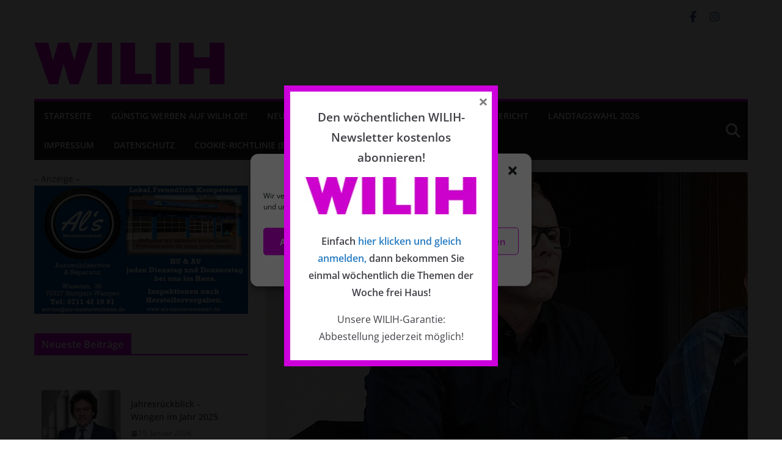

--- FILE ---
content_type: text/html; charset=UTF-8
request_url: https://wilih.de/bezirksbeirat-lehnt-betriebshof-plan-der-aws-zweimal-ab-klare-abfuhr-fuer-die-muellabfuhr
body_size: 33787
content:
<!doctype html>
		<html dir="ltr" lang="de" prefix="og: https://ogp.me/ns#">
		
<head>

			<meta charset="UTF-8"/>
		<meta name="viewport" content="width=device-width, initial-scale=1">
		<link rel="profile" href="https://gmpg.org/xfn/11"/>
		
	<title>Bezirksbeirat lehnt Betriebshof-Plan der AWS zweimal ab – Klare Abfuhr für die Müllabfuhr | WILIH</title>

		<!-- All in One SEO 4.9.3 - aioseo.com -->
	<meta name="robots" content="max-image-preview:large" />
	<meta name="author" content="mk"/>
	<link rel="canonical" href="https://wilih.de/bezirksbeirat-lehnt-betriebshof-plan-der-aws-zweimal-ab-klare-abfuhr-fuer-die-muellabfuhr" />
	<meta name="generator" content="All in One SEO (AIOSEO) 4.9.3" />

		<meta name="google-site-verification" content="iwnKeRbFG6Lc9F4j9xHC2dN9OxZxtamahZ5Mi7gIp4w" />
<meta name="siwecostoken" content="I6EgC9369HgDr5Nk8mLRx6yUKM8Gm0wftfg1xImwR8GD23N112wGr0rN9Nign8I4" />
		<meta property="og:locale" content="de_DE" />
		<meta property="og:site_name" content="WILIH" />
		<meta property="og:type" content="article" />
		<meta property="og:title" content="Bezirksbeirat lehnt Betriebshof-Plan der AWS zweimal ab – Klare Abfuhr für die Müllabfuhr | WILIH" />
		<meta property="og:description" content="Stuttgart-Wangen ... Der städtische Eigenbetrieb Abfallwirtschaft Stuttgart (AWS) möchte seine Betriebsstelle an der Türlenstraße aufgeben. Der Löwenanteil soll an die Gingener Straße in Wangen verlegt werden. Dies lehnte der Bezirksbeirat nicht nur am 19. Februar, sondern erneut in einer Sondersitzung am 26. Februar einstimmig ab. Jetzt ist der Gemeinderat am Zug." />
		<meta property="og:url" content="https://wilih.de/bezirksbeirat-lehnt-betriebshof-plan-der-aws-zweimal-ab-klare-abfuhr-fuer-die-muellabfuhr" />
		<meta property="fb:app_id" content="745476699569577" />
		<meta property="og:image" content="https://wilih.de/wp-content/uploads/2018/03/00-BM-Dirk-Thuernau-e1519898433417.jpg" />
		<meta property="og:image:secure_url" content="https://wilih.de/wp-content/uploads/2018/03/00-BM-Dirk-Thuernau-e1519898433417.jpg" />
		<meta property="og:image:width" content="800" />
		<meta property="og:image:height" content="446" />
		<meta property="article:published_time" content="2018-03-01T09:35:11+00:00" />
		<meta property="article:modified_time" content="2018-03-01T10:09:59+00:00" />
		<meta property="article:publisher" content="https://www.facebook.com/wilih.online" />
		<meta name="twitter:card" content="summary" />
		<meta name="twitter:title" content="Bezirksbeirat lehnt Betriebshof-Plan der AWS zweimal ab – Klare Abfuhr für die Müllabfuhr | WILIH" />
		<meta name="twitter:description" content="Stuttgart-Wangen ... Der städtische Eigenbetrieb Abfallwirtschaft Stuttgart (AWS) möchte seine Betriebsstelle an der Türlenstraße aufgeben. Der Löwenanteil soll an die Gingener Straße in Wangen verlegt werden. Dies lehnte der Bezirksbeirat nicht nur am 19. Februar, sondern erneut in einer Sondersitzung am 26. Februar einstimmig ab. Jetzt ist der Gemeinderat am Zug." />
		<meta name="twitter:image" content="https://wilih.de/wp-content/uploads/2018/03/00-BM-Dirk-Thuernau-e1519898433417.jpg" />
		<script type="application/ld+json" class="aioseo-schema">
			{"@context":"https:\/\/schema.org","@graph":[{"@type":"Article","@id":"https:\/\/wilih.de\/bezirksbeirat-lehnt-betriebshof-plan-der-aws-zweimal-ab-klare-abfuhr-fuer-die-muellabfuhr#article","name":"Bezirksbeirat lehnt Betriebshof-Plan der AWS zweimal ab \u2013 Klare Abfuhr f\u00fcr die M\u00fcllabfuhr | WILIH","headline":"Bezirksbeirat lehnt Betriebshof-Plan der AWS zweimal ab \u2013 Klare Abfuhr f\u00fcr die M\u00fcllabfuhr","author":{"@id":"https:\/\/wilih.de\/author\/mk#author"},"publisher":{"@id":"https:\/\/wilih.de\/#organization"},"image":{"@type":"ImageObject","url":"https:\/\/wilih.de\/wp-content\/uploads\/2018\/03\/00-BM-Dirk-Thuernau-e1519898433417.jpg","width":800,"height":446,"caption":"B\u00fcrgermeister Dirk Th\u00fcrnau"},"datePublished":"2018-03-01T10:35:11+01:00","dateModified":"2018-03-01T11:09:59+01:00","inLanguage":"de-DE","mainEntityOfPage":{"@id":"https:\/\/wilih.de\/bezirksbeirat-lehnt-betriebshof-plan-der-aws-zweimal-ab-klare-abfuhr-fuer-die-muellabfuhr#webpage"},"isPartOf":{"@id":"https:\/\/wilih.de\/bezirksbeirat-lehnt-betriebshof-plan-der-aws-zweimal-ab-klare-abfuhr-fuer-die-muellabfuhr#webpage"},"articleSection":"Was ist los in Wangen?"},{"@type":"BreadcrumbList","@id":"https:\/\/wilih.de\/bezirksbeirat-lehnt-betriebshof-plan-der-aws-zweimal-ab-klare-abfuhr-fuer-die-muellabfuhr#breadcrumblist","itemListElement":[{"@type":"ListItem","@id":"https:\/\/wilih.de#listItem","position":1,"name":"Home","item":"https:\/\/wilih.de","nextItem":{"@type":"ListItem","@id":"https:\/\/wilih.de\/category\/was-ist-los-in-wangen#listItem","name":"Was ist los in Wangen?"}},{"@type":"ListItem","@id":"https:\/\/wilih.de\/category\/was-ist-los-in-wangen#listItem","position":2,"name":"Was ist los in Wangen?","item":"https:\/\/wilih.de\/category\/was-ist-los-in-wangen","nextItem":{"@type":"ListItem","@id":"https:\/\/wilih.de\/bezirksbeirat-lehnt-betriebshof-plan-der-aws-zweimal-ab-klare-abfuhr-fuer-die-muellabfuhr#listItem","name":"Bezirksbeirat lehnt Betriebshof-Plan der AWS zweimal ab \u2013 Klare Abfuhr f\u00fcr die M\u00fcllabfuhr"},"previousItem":{"@type":"ListItem","@id":"https:\/\/wilih.de#listItem","name":"Home"}},{"@type":"ListItem","@id":"https:\/\/wilih.de\/bezirksbeirat-lehnt-betriebshof-plan-der-aws-zweimal-ab-klare-abfuhr-fuer-die-muellabfuhr#listItem","position":3,"name":"Bezirksbeirat lehnt Betriebshof-Plan der AWS zweimal ab \u2013 Klare Abfuhr f\u00fcr die M\u00fcllabfuhr","previousItem":{"@type":"ListItem","@id":"https:\/\/wilih.de\/category\/was-ist-los-in-wangen#listItem","name":"Was ist los in Wangen?"}}]},{"@type":"Organization","@id":"https:\/\/wilih.de\/#organization","name":"TEAMWORK Verlag und Werbung GmbH","description":"Ihre lokale Internetzeitung","url":"https:\/\/wilih.de\/","telephone":"+4971147060191","logo":{"@type":"ImageObject","url":"https:\/\/wilih.de\/wp-content\/uploads\/2017\/08\/cropped-cropped-WILIH-Logo.png","@id":"https:\/\/wilih.de\/bezirksbeirat-lehnt-betriebshof-plan-der-aws-zweimal-ab-klare-abfuhr-fuer-die-muellabfuhr\/#organizationLogo","width":312,"height":68},"image":{"@id":"https:\/\/wilih.de\/bezirksbeirat-lehnt-betriebshof-plan-der-aws-zweimal-ab-klare-abfuhr-fuer-die-muellabfuhr\/#organizationLogo"},"sameAs":["https:\/\/www.instagram.com\/wilihinternetzeitung\/"]},{"@type":"Person","@id":"https:\/\/wilih.de\/author\/mk#author","url":"https:\/\/wilih.de\/author\/mk","name":"mk"},{"@type":"WebPage","@id":"https:\/\/wilih.de\/bezirksbeirat-lehnt-betriebshof-plan-der-aws-zweimal-ab-klare-abfuhr-fuer-die-muellabfuhr#webpage","url":"https:\/\/wilih.de\/bezirksbeirat-lehnt-betriebshof-plan-der-aws-zweimal-ab-klare-abfuhr-fuer-die-muellabfuhr","name":"Bezirksbeirat lehnt Betriebshof-Plan der AWS zweimal ab \u2013 Klare Abfuhr f\u00fcr die M\u00fcllabfuhr | WILIH","inLanguage":"de-DE","isPartOf":{"@id":"https:\/\/wilih.de\/#website"},"breadcrumb":{"@id":"https:\/\/wilih.de\/bezirksbeirat-lehnt-betriebshof-plan-der-aws-zweimal-ab-klare-abfuhr-fuer-die-muellabfuhr#breadcrumblist"},"author":{"@id":"https:\/\/wilih.de\/author\/mk#author"},"creator":{"@id":"https:\/\/wilih.de\/author\/mk#author"},"image":{"@type":"ImageObject","url":"https:\/\/wilih.de\/wp-content\/uploads\/2018\/03\/00-BM-Dirk-Thuernau-e1519898433417.jpg","@id":"https:\/\/wilih.de\/bezirksbeirat-lehnt-betriebshof-plan-der-aws-zweimal-ab-klare-abfuhr-fuer-die-muellabfuhr\/#mainImage","width":800,"height":446,"caption":"B\u00fcrgermeister Dirk Th\u00fcrnau"},"primaryImageOfPage":{"@id":"https:\/\/wilih.de\/bezirksbeirat-lehnt-betriebshof-plan-der-aws-zweimal-ab-klare-abfuhr-fuer-die-muellabfuhr#mainImage"},"datePublished":"2018-03-01T10:35:11+01:00","dateModified":"2018-03-01T11:09:59+01:00"},{"@type":"WebSite","@id":"https:\/\/wilih.de\/#website","url":"https:\/\/wilih.de\/","name":"WILIH","description":"Ihre lokale Internetzeitung","inLanguage":"de-DE","publisher":{"@id":"https:\/\/wilih.de\/#organization"}}]}
		</script>
		<!-- All in One SEO -->

<link rel="alternate" type="application/rss+xml" title="WILIH &raquo; Feed" href="https://wilih.de/feed" />
<link rel="alternate" type="application/rss+xml" title="WILIH &raquo; Kommentar-Feed" href="https://wilih.de/comments/feed" />
<link rel="alternate" title="oEmbed (JSON)" type="application/json+oembed" href="https://wilih.de/wp-json/oembed/1.0/embed?url=https%3A%2F%2Fwilih.de%2Fbezirksbeirat-lehnt-betriebshof-plan-der-aws-zweimal-ab-klare-abfuhr-fuer-die-muellabfuhr" />
<link rel="alternate" title="oEmbed (XML)" type="text/xml+oembed" href="https://wilih.de/wp-json/oembed/1.0/embed?url=https%3A%2F%2Fwilih.de%2Fbezirksbeirat-lehnt-betriebshof-plan-der-aws-zweimal-ab-klare-abfuhr-fuer-die-muellabfuhr&#038;format=xml" />
<!-- wilih.de is managing ads with Advanced Ads 2.0.16 – https://wpadvancedads.com/ --><script id="wilih-ready">
			window.advanced_ads_ready=function(e,a){a=a||"complete";var d=function(e){return"interactive"===a?"loading"!==e:"complete"===e};d(document.readyState)?e():document.addEventListener("readystatechange",(function(a){d(a.target.readyState)&&e()}),{once:"interactive"===a})},window.advanced_ads_ready_queue=window.advanced_ads_ready_queue||[];		</script>
		<style id='wp-img-auto-sizes-contain-inline-css' type='text/css'>
img:is([sizes=auto i],[sizes^="auto," i]){contain-intrinsic-size:3000px 1500px}
/*# sourceURL=wp-img-auto-sizes-contain-inline-css */
</style>
<link rel='stylesheet' id='pmb_common-css' href='https://wilih.de/wp-content/plugins/print-my-blog/assets/styles/pmb-common.css?ver=1756117308' type='text/css' media='all' />
<style id='wp-block-library-inline-css' type='text/css'>
:root{--wp-block-synced-color:#7a00df;--wp-block-synced-color--rgb:122,0,223;--wp-bound-block-color:var(--wp-block-synced-color);--wp-editor-canvas-background:#ddd;--wp-admin-theme-color:#007cba;--wp-admin-theme-color--rgb:0,124,186;--wp-admin-theme-color-darker-10:#006ba1;--wp-admin-theme-color-darker-10--rgb:0,107,160.5;--wp-admin-theme-color-darker-20:#005a87;--wp-admin-theme-color-darker-20--rgb:0,90,135;--wp-admin-border-width-focus:2px}@media (min-resolution:192dpi){:root{--wp-admin-border-width-focus:1.5px}}.wp-element-button{cursor:pointer}:root .has-very-light-gray-background-color{background-color:#eee}:root .has-very-dark-gray-background-color{background-color:#313131}:root .has-very-light-gray-color{color:#eee}:root .has-very-dark-gray-color{color:#313131}:root .has-vivid-green-cyan-to-vivid-cyan-blue-gradient-background{background:linear-gradient(135deg,#00d084,#0693e3)}:root .has-purple-crush-gradient-background{background:linear-gradient(135deg,#34e2e4,#4721fb 50%,#ab1dfe)}:root .has-hazy-dawn-gradient-background{background:linear-gradient(135deg,#faaca8,#dad0ec)}:root .has-subdued-olive-gradient-background{background:linear-gradient(135deg,#fafae1,#67a671)}:root .has-atomic-cream-gradient-background{background:linear-gradient(135deg,#fdd79a,#004a59)}:root .has-nightshade-gradient-background{background:linear-gradient(135deg,#330968,#31cdcf)}:root .has-midnight-gradient-background{background:linear-gradient(135deg,#020381,#2874fc)}:root{--wp--preset--font-size--normal:16px;--wp--preset--font-size--huge:42px}.has-regular-font-size{font-size:1em}.has-larger-font-size{font-size:2.625em}.has-normal-font-size{font-size:var(--wp--preset--font-size--normal)}.has-huge-font-size{font-size:var(--wp--preset--font-size--huge)}.has-text-align-center{text-align:center}.has-text-align-left{text-align:left}.has-text-align-right{text-align:right}.has-fit-text{white-space:nowrap!important}#end-resizable-editor-section{display:none}.aligncenter{clear:both}.items-justified-left{justify-content:flex-start}.items-justified-center{justify-content:center}.items-justified-right{justify-content:flex-end}.items-justified-space-between{justify-content:space-between}.screen-reader-text{border:0;clip-path:inset(50%);height:1px;margin:-1px;overflow:hidden;padding:0;position:absolute;width:1px;word-wrap:normal!important}.screen-reader-text:focus{background-color:#ddd;clip-path:none;color:#444;display:block;font-size:1em;height:auto;left:5px;line-height:normal;padding:15px 23px 14px;text-decoration:none;top:5px;width:auto;z-index:100000}html :where(.has-border-color){border-style:solid}html :where([style*=border-top-color]){border-top-style:solid}html :where([style*=border-right-color]){border-right-style:solid}html :where([style*=border-bottom-color]){border-bottom-style:solid}html :where([style*=border-left-color]){border-left-style:solid}html :where([style*=border-width]){border-style:solid}html :where([style*=border-top-width]){border-top-style:solid}html :where([style*=border-right-width]){border-right-style:solid}html :where([style*=border-bottom-width]){border-bottom-style:solid}html :where([style*=border-left-width]){border-left-style:solid}html :where(img[class*=wp-image-]){height:auto;max-width:100%}:where(figure){margin:0 0 1em}html :where(.is-position-sticky){--wp-admin--admin-bar--position-offset:var(--wp-admin--admin-bar--height,0px)}@media screen and (max-width:600px){html :where(.is-position-sticky){--wp-admin--admin-bar--position-offset:0px}}

/*# sourceURL=wp-block-library-inline-css */
</style><style id='global-styles-inline-css' type='text/css'>
:root{--wp--preset--aspect-ratio--square: 1;--wp--preset--aspect-ratio--4-3: 4/3;--wp--preset--aspect-ratio--3-4: 3/4;--wp--preset--aspect-ratio--3-2: 3/2;--wp--preset--aspect-ratio--2-3: 2/3;--wp--preset--aspect-ratio--16-9: 16/9;--wp--preset--aspect-ratio--9-16: 9/16;--wp--preset--color--black: #000000;--wp--preset--color--cyan-bluish-gray: #abb8c3;--wp--preset--color--white: #ffffff;--wp--preset--color--pale-pink: #f78da7;--wp--preset--color--vivid-red: #cf2e2e;--wp--preset--color--luminous-vivid-orange: #ff6900;--wp--preset--color--luminous-vivid-amber: #fcb900;--wp--preset--color--light-green-cyan: #7bdcb5;--wp--preset--color--vivid-green-cyan: #00d084;--wp--preset--color--pale-cyan-blue: #8ed1fc;--wp--preset--color--vivid-cyan-blue: #0693e3;--wp--preset--color--vivid-purple: #9b51e0;--wp--preset--color--cm-color-1: #257BC1;--wp--preset--color--cm-color-2: #2270B0;--wp--preset--color--cm-color-3: #FFFFFF;--wp--preset--color--cm-color-4: #F9FEFD;--wp--preset--color--cm-color-5: #27272A;--wp--preset--color--cm-color-6: #16181A;--wp--preset--color--cm-color-7: #8F8F8F;--wp--preset--color--cm-color-8: #FFFFFF;--wp--preset--color--cm-color-9: #C7C7C7;--wp--preset--gradient--vivid-cyan-blue-to-vivid-purple: linear-gradient(135deg,rgb(6,147,227) 0%,rgb(155,81,224) 100%);--wp--preset--gradient--light-green-cyan-to-vivid-green-cyan: linear-gradient(135deg,rgb(122,220,180) 0%,rgb(0,208,130) 100%);--wp--preset--gradient--luminous-vivid-amber-to-luminous-vivid-orange: linear-gradient(135deg,rgb(252,185,0) 0%,rgb(255,105,0) 100%);--wp--preset--gradient--luminous-vivid-orange-to-vivid-red: linear-gradient(135deg,rgb(255,105,0) 0%,rgb(207,46,46) 100%);--wp--preset--gradient--very-light-gray-to-cyan-bluish-gray: linear-gradient(135deg,rgb(238,238,238) 0%,rgb(169,184,195) 100%);--wp--preset--gradient--cool-to-warm-spectrum: linear-gradient(135deg,rgb(74,234,220) 0%,rgb(151,120,209) 20%,rgb(207,42,186) 40%,rgb(238,44,130) 60%,rgb(251,105,98) 80%,rgb(254,248,76) 100%);--wp--preset--gradient--blush-light-purple: linear-gradient(135deg,rgb(255,206,236) 0%,rgb(152,150,240) 100%);--wp--preset--gradient--blush-bordeaux: linear-gradient(135deg,rgb(254,205,165) 0%,rgb(254,45,45) 50%,rgb(107,0,62) 100%);--wp--preset--gradient--luminous-dusk: linear-gradient(135deg,rgb(255,203,112) 0%,rgb(199,81,192) 50%,rgb(65,88,208) 100%);--wp--preset--gradient--pale-ocean: linear-gradient(135deg,rgb(255,245,203) 0%,rgb(182,227,212) 50%,rgb(51,167,181) 100%);--wp--preset--gradient--electric-grass: linear-gradient(135deg,rgb(202,248,128) 0%,rgb(113,206,126) 100%);--wp--preset--gradient--midnight: linear-gradient(135deg,rgb(2,3,129) 0%,rgb(40,116,252) 100%);--wp--preset--font-size--small: 13px;--wp--preset--font-size--medium: 20px;--wp--preset--font-size--large: 36px;--wp--preset--font-size--x-large: 42px;--wp--preset--font-family--dm-sans: DM Sans, sans-serif;--wp--preset--font-family--public-sans: Public Sans, sans-serif;--wp--preset--font-family--roboto: Roboto, sans-serif;--wp--preset--font-family--segoe-ui: Segoe UI, Arial, sans-serif;--wp--preset--spacing--20: 0.44rem;--wp--preset--spacing--30: 0.67rem;--wp--preset--spacing--40: 1rem;--wp--preset--spacing--50: 1.5rem;--wp--preset--spacing--60: 2.25rem;--wp--preset--spacing--70: 3.38rem;--wp--preset--spacing--80: 5.06rem;--wp--preset--shadow--natural: 6px 6px 9px rgba(0, 0, 0, 0.2);--wp--preset--shadow--deep: 12px 12px 50px rgba(0, 0, 0, 0.4);--wp--preset--shadow--sharp: 6px 6px 0px rgba(0, 0, 0, 0.2);--wp--preset--shadow--outlined: 6px 6px 0px -3px rgb(255, 255, 255), 6px 6px rgb(0, 0, 0);--wp--preset--shadow--crisp: 6px 6px 0px rgb(0, 0, 0);}:root { --wp--style--global--content-size: 760px;--wp--style--global--wide-size: 1160px; }:where(body) { margin: 0; }.wp-site-blocks > .alignleft { float: left; margin-right: 2em; }.wp-site-blocks > .alignright { float: right; margin-left: 2em; }.wp-site-blocks > .aligncenter { justify-content: center; margin-left: auto; margin-right: auto; }:where(.wp-site-blocks) > * { margin-block-start: 24px; margin-block-end: 0; }:where(.wp-site-blocks) > :first-child { margin-block-start: 0; }:where(.wp-site-blocks) > :last-child { margin-block-end: 0; }:root { --wp--style--block-gap: 24px; }:root :where(.is-layout-flow) > :first-child{margin-block-start: 0;}:root :where(.is-layout-flow) > :last-child{margin-block-end: 0;}:root :where(.is-layout-flow) > *{margin-block-start: 24px;margin-block-end: 0;}:root :where(.is-layout-constrained) > :first-child{margin-block-start: 0;}:root :where(.is-layout-constrained) > :last-child{margin-block-end: 0;}:root :where(.is-layout-constrained) > *{margin-block-start: 24px;margin-block-end: 0;}:root :where(.is-layout-flex){gap: 24px;}:root :where(.is-layout-grid){gap: 24px;}.is-layout-flow > .alignleft{float: left;margin-inline-start: 0;margin-inline-end: 2em;}.is-layout-flow > .alignright{float: right;margin-inline-start: 2em;margin-inline-end: 0;}.is-layout-flow > .aligncenter{margin-left: auto !important;margin-right: auto !important;}.is-layout-constrained > .alignleft{float: left;margin-inline-start: 0;margin-inline-end: 2em;}.is-layout-constrained > .alignright{float: right;margin-inline-start: 2em;margin-inline-end: 0;}.is-layout-constrained > .aligncenter{margin-left: auto !important;margin-right: auto !important;}.is-layout-constrained > :where(:not(.alignleft):not(.alignright):not(.alignfull)){max-width: var(--wp--style--global--content-size);margin-left: auto !important;margin-right: auto !important;}.is-layout-constrained > .alignwide{max-width: var(--wp--style--global--wide-size);}body .is-layout-flex{display: flex;}.is-layout-flex{flex-wrap: wrap;align-items: center;}.is-layout-flex > :is(*, div){margin: 0;}body .is-layout-grid{display: grid;}.is-layout-grid > :is(*, div){margin: 0;}body{padding-top: 0px;padding-right: 0px;padding-bottom: 0px;padding-left: 0px;}a:where(:not(.wp-element-button)){text-decoration: underline;}:root :where(.wp-element-button, .wp-block-button__link){background-color: #32373c;border-width: 0;color: #fff;font-family: inherit;font-size: inherit;font-style: inherit;font-weight: inherit;letter-spacing: inherit;line-height: inherit;padding-top: calc(0.667em + 2px);padding-right: calc(1.333em + 2px);padding-bottom: calc(0.667em + 2px);padding-left: calc(1.333em + 2px);text-decoration: none;text-transform: inherit;}.has-black-color{color: var(--wp--preset--color--black) !important;}.has-cyan-bluish-gray-color{color: var(--wp--preset--color--cyan-bluish-gray) !important;}.has-white-color{color: var(--wp--preset--color--white) !important;}.has-pale-pink-color{color: var(--wp--preset--color--pale-pink) !important;}.has-vivid-red-color{color: var(--wp--preset--color--vivid-red) !important;}.has-luminous-vivid-orange-color{color: var(--wp--preset--color--luminous-vivid-orange) !important;}.has-luminous-vivid-amber-color{color: var(--wp--preset--color--luminous-vivid-amber) !important;}.has-light-green-cyan-color{color: var(--wp--preset--color--light-green-cyan) !important;}.has-vivid-green-cyan-color{color: var(--wp--preset--color--vivid-green-cyan) !important;}.has-pale-cyan-blue-color{color: var(--wp--preset--color--pale-cyan-blue) !important;}.has-vivid-cyan-blue-color{color: var(--wp--preset--color--vivid-cyan-blue) !important;}.has-vivid-purple-color{color: var(--wp--preset--color--vivid-purple) !important;}.has-cm-color-1-color{color: var(--wp--preset--color--cm-color-1) !important;}.has-cm-color-2-color{color: var(--wp--preset--color--cm-color-2) !important;}.has-cm-color-3-color{color: var(--wp--preset--color--cm-color-3) !important;}.has-cm-color-4-color{color: var(--wp--preset--color--cm-color-4) !important;}.has-cm-color-5-color{color: var(--wp--preset--color--cm-color-5) !important;}.has-cm-color-6-color{color: var(--wp--preset--color--cm-color-6) !important;}.has-cm-color-7-color{color: var(--wp--preset--color--cm-color-7) !important;}.has-cm-color-8-color{color: var(--wp--preset--color--cm-color-8) !important;}.has-cm-color-9-color{color: var(--wp--preset--color--cm-color-9) !important;}.has-black-background-color{background-color: var(--wp--preset--color--black) !important;}.has-cyan-bluish-gray-background-color{background-color: var(--wp--preset--color--cyan-bluish-gray) !important;}.has-white-background-color{background-color: var(--wp--preset--color--white) !important;}.has-pale-pink-background-color{background-color: var(--wp--preset--color--pale-pink) !important;}.has-vivid-red-background-color{background-color: var(--wp--preset--color--vivid-red) !important;}.has-luminous-vivid-orange-background-color{background-color: var(--wp--preset--color--luminous-vivid-orange) !important;}.has-luminous-vivid-amber-background-color{background-color: var(--wp--preset--color--luminous-vivid-amber) !important;}.has-light-green-cyan-background-color{background-color: var(--wp--preset--color--light-green-cyan) !important;}.has-vivid-green-cyan-background-color{background-color: var(--wp--preset--color--vivid-green-cyan) !important;}.has-pale-cyan-blue-background-color{background-color: var(--wp--preset--color--pale-cyan-blue) !important;}.has-vivid-cyan-blue-background-color{background-color: var(--wp--preset--color--vivid-cyan-blue) !important;}.has-vivid-purple-background-color{background-color: var(--wp--preset--color--vivid-purple) !important;}.has-cm-color-1-background-color{background-color: var(--wp--preset--color--cm-color-1) !important;}.has-cm-color-2-background-color{background-color: var(--wp--preset--color--cm-color-2) !important;}.has-cm-color-3-background-color{background-color: var(--wp--preset--color--cm-color-3) !important;}.has-cm-color-4-background-color{background-color: var(--wp--preset--color--cm-color-4) !important;}.has-cm-color-5-background-color{background-color: var(--wp--preset--color--cm-color-5) !important;}.has-cm-color-6-background-color{background-color: var(--wp--preset--color--cm-color-6) !important;}.has-cm-color-7-background-color{background-color: var(--wp--preset--color--cm-color-7) !important;}.has-cm-color-8-background-color{background-color: var(--wp--preset--color--cm-color-8) !important;}.has-cm-color-9-background-color{background-color: var(--wp--preset--color--cm-color-9) !important;}.has-black-border-color{border-color: var(--wp--preset--color--black) !important;}.has-cyan-bluish-gray-border-color{border-color: var(--wp--preset--color--cyan-bluish-gray) !important;}.has-white-border-color{border-color: var(--wp--preset--color--white) !important;}.has-pale-pink-border-color{border-color: var(--wp--preset--color--pale-pink) !important;}.has-vivid-red-border-color{border-color: var(--wp--preset--color--vivid-red) !important;}.has-luminous-vivid-orange-border-color{border-color: var(--wp--preset--color--luminous-vivid-orange) !important;}.has-luminous-vivid-amber-border-color{border-color: var(--wp--preset--color--luminous-vivid-amber) !important;}.has-light-green-cyan-border-color{border-color: var(--wp--preset--color--light-green-cyan) !important;}.has-vivid-green-cyan-border-color{border-color: var(--wp--preset--color--vivid-green-cyan) !important;}.has-pale-cyan-blue-border-color{border-color: var(--wp--preset--color--pale-cyan-blue) !important;}.has-vivid-cyan-blue-border-color{border-color: var(--wp--preset--color--vivid-cyan-blue) !important;}.has-vivid-purple-border-color{border-color: var(--wp--preset--color--vivid-purple) !important;}.has-cm-color-1-border-color{border-color: var(--wp--preset--color--cm-color-1) !important;}.has-cm-color-2-border-color{border-color: var(--wp--preset--color--cm-color-2) !important;}.has-cm-color-3-border-color{border-color: var(--wp--preset--color--cm-color-3) !important;}.has-cm-color-4-border-color{border-color: var(--wp--preset--color--cm-color-4) !important;}.has-cm-color-5-border-color{border-color: var(--wp--preset--color--cm-color-5) !important;}.has-cm-color-6-border-color{border-color: var(--wp--preset--color--cm-color-6) !important;}.has-cm-color-7-border-color{border-color: var(--wp--preset--color--cm-color-7) !important;}.has-cm-color-8-border-color{border-color: var(--wp--preset--color--cm-color-8) !important;}.has-cm-color-9-border-color{border-color: var(--wp--preset--color--cm-color-9) !important;}.has-vivid-cyan-blue-to-vivid-purple-gradient-background{background: var(--wp--preset--gradient--vivid-cyan-blue-to-vivid-purple) !important;}.has-light-green-cyan-to-vivid-green-cyan-gradient-background{background: var(--wp--preset--gradient--light-green-cyan-to-vivid-green-cyan) !important;}.has-luminous-vivid-amber-to-luminous-vivid-orange-gradient-background{background: var(--wp--preset--gradient--luminous-vivid-amber-to-luminous-vivid-orange) !important;}.has-luminous-vivid-orange-to-vivid-red-gradient-background{background: var(--wp--preset--gradient--luminous-vivid-orange-to-vivid-red) !important;}.has-very-light-gray-to-cyan-bluish-gray-gradient-background{background: var(--wp--preset--gradient--very-light-gray-to-cyan-bluish-gray) !important;}.has-cool-to-warm-spectrum-gradient-background{background: var(--wp--preset--gradient--cool-to-warm-spectrum) !important;}.has-blush-light-purple-gradient-background{background: var(--wp--preset--gradient--blush-light-purple) !important;}.has-blush-bordeaux-gradient-background{background: var(--wp--preset--gradient--blush-bordeaux) !important;}.has-luminous-dusk-gradient-background{background: var(--wp--preset--gradient--luminous-dusk) !important;}.has-pale-ocean-gradient-background{background: var(--wp--preset--gradient--pale-ocean) !important;}.has-electric-grass-gradient-background{background: var(--wp--preset--gradient--electric-grass) !important;}.has-midnight-gradient-background{background: var(--wp--preset--gradient--midnight) !important;}.has-small-font-size{font-size: var(--wp--preset--font-size--small) !important;}.has-medium-font-size{font-size: var(--wp--preset--font-size--medium) !important;}.has-large-font-size{font-size: var(--wp--preset--font-size--large) !important;}.has-x-large-font-size{font-size: var(--wp--preset--font-size--x-large) !important;}.has-dm-sans-font-family{font-family: var(--wp--preset--font-family--dm-sans) !important;}.has-public-sans-font-family{font-family: var(--wp--preset--font-family--public-sans) !important;}.has-roboto-font-family{font-family: var(--wp--preset--font-family--roboto) !important;}.has-segoe-ui-font-family{font-family: var(--wp--preset--font-family--segoe-ui) !important;}
/*# sourceURL=global-styles-inline-css */
</style>

<link rel='stylesheet' id='cmplz-general-css' href='https://wilih.de/wp-content/plugins/complianz-gdpr/assets/css/cookieblocker.min.css?ver=1765980123' type='text/css' media='all' />
<link rel='stylesheet' id='colormag_style-css' href='https://wilih.de/wp-content/themes/colormag-pro/style.css?ver=5.1.4' type='text/css' media='all' />
<style id='colormag_style-inline-css' type='text/css'>
.colormag-button,
			blockquote, button,
			input[type=reset],
			input[type=button],
			input[type=submit],
			.cm-home-icon.front_page_on,
			.cm-post-categories a,
			.cm-primary-nav ul li ul li:hover,
			.cm-primary-nav ul li.current-menu-item,
			.cm-primary-nav ul li.current_page_ancestor,
			.cm-primary-nav ul li.current-menu-ancestor,
			.cm-primary-nav ul li.current_page_item,
			.cm-primary-nav ul li:hover,
			.cm-primary-nav ul li.focus,
			.cm-mobile-nav li a:hover,
			.colormag-header-clean #cm-primary-nav .cm-menu-toggle:hover,
			.cm-header .cm-mobile-nav li:hover,
			.cm-header .cm-mobile-nav li.current-page-ancestor,
			.cm-header .cm-mobile-nav li.current-menu-ancestor,
			.cm-header .cm-mobile-nav li.current-page-item,
			.cm-header .cm-mobile-nav li.current-menu-item,
			.cm-primary-nav ul li.focus > a,
			.cm-layout-2 .cm-primary-nav ul ul.sub-menu li.focus > a,
			.cm-mobile-nav .current-menu-item>a, .cm-mobile-nav .current_page_item>a,
			.colormag-header-clean .cm-mobile-nav li:hover > a,
			.colormag-header-clean .cm-mobile-nav li.current-page-ancestor > a,
			.colormag-header-clean .cm-mobile-nav li.current-menu-ancestor > a,
			.colormag-header-clean .cm-mobile-nav li.current-page-item > a,
			.colormag-header-clean .cm-mobile-nav li.current-menu-item > a,
			.fa.search-top:hover,
			.widget_call_to_action .btn--primary,
			.colormag-footer--classic .cm-footer-cols .cm-row .cm-widget-title span::before,
			.colormag-footer--classic-bordered .cm-footer-cols .cm-row .cm-widget-title span::before,
			.cm-featured-posts .cm-widget-title span,
			.cm-featured-category-slider-widget .cm-slide-content .cm-entry-header-meta .cm-post-categories a,
			.cm-highlighted-posts .cm-post-content .cm-entry-header-meta .cm-post-categories a,
			.cm-category-slide-next, .cm-category-slide-prev, .slide-next,
			.slide-prev, .cm-tabbed-widget ul li, .cm-posts .wp-pagenavi .current,
			.cm-posts .wp-pagenavi a:hover, .cm-secondary .cm-widget-title span,
			.cm-posts .post .cm-post-content .cm-entry-header-meta .cm-post-categories a,
			.cm-page-header .cm-page-title span, .entry-meta .post-format i,
			.format-link, .cm-entry-button, .infinite-scroll .tg-infinite-scroll,
			.no-more-post-text, .pagination span,
			.cm-footer-cols .cm-row .cm-widget-title span,
			.advertisement_above_footer .cm-widget-title span,
			.error, .cm-primary .cm-widget-title span,
			.related-posts-wrapper.style-three .cm-post-content .cm-entry-title a:hover:before,
			.cm-slider-area .cm-widget-title span,
			.cm-beside-slider-widget .cm-widget-title span,
			.top-full-width-sidebar .cm-widget-title span,
			.wp-block-quote, .wp-block-quote.is-style-large,
			.wp-block-quote.has-text-align-right,
			.page-numbers .current, .search-wrap button,
			.cm-error-404 .cm-btn, .widget .wp-block-heading, .wp-block-search button,
			.widget a::before, .cm-post-date a::before,
			.byline a::before,
			.colormag-footer--classic-bordered .cm-widget-title::before,
			.wp-block-button__link,
			#cm-tertiary .cm-widget-title span,
			.link-pagination .post-page-numbers.current,
			.wp-block-query-pagination-numbers .page-numbers.current,
			.wp-element-button,
			.wp-block-button .wp-block-button__link,
			.wp-element-button,
			.cm-layout-2 .cm-primary-nav ul ul.sub-menu li:hover,
			.cm-layout-2 .cm-primary-nav ul ul.sub-menu li.current-menu-ancestor,
			.cm-layout-2 .cm-primary-nav ul ul.sub-menu li.current-menu-item,
			.cm-layout-2 .cm-primary-nav ul ul.sub-menu li.focus,
			.cm-primary-nav .cm-random-post a:hover,
			.cm-primary-nav .cm-home-icon a:hover,
			.tg-infinite-pagination .tg-load-more,
			.comment .comment-author-link .post-author,
			.cm-footer-builder .cm-widget-title span,
			.wp-block-search .wp-element-button:hover{background-color:#cd00dc;}a,
			.cm-layout-2 #cm-primary-nav .fa.search-top:hover,
			.cm-layout-2 #cm-primary-nav.cm-mobile-nav .cm-random-post a:hover .fa-random,
			.cm-layout-2 #cm-primary-nav.cm-primary-nav .cm-random-post a:hover .fa-random,
			.cm-layout-2 .breaking-news .newsticker a:hover,
			.cm-layout-2 .cm-primary-nav ul li.current-menu-item > a,
			.cm-layout-2 .cm-primary-nav ul li.current_page_item > a,
			.cm-layout-2 .cm-primary-nav ul li:hover > a,
			.cm-layout-2 .cm-primary-nav ul li.focus > a
			.dark-skin .cm-layout-2-style-1 #cm-primary-nav.cm-primary-nav .cm-home-icon:hover .fa,
			.byline a:hover, .comments a:hover, .cm-edit-link a:hover, .cm-post-date a:hover,
			.social-links:not(.cm-header-actions .social-links) i.fa:hover, .cm-tag-links a:hover,
			.colormag-header-clean .social-links li:hover i.fa, .cm-layout-2-style-1 .social-links li:hover i.fa,
			.colormag-header-clean .breaking-news .newsticker a:hover, .widget_featured_posts .article-content .cm-entry-title a:hover,
			.widget_featured_slider .slide-content .cm-below-entry-meta .byline a:hover,
			.widget_featured_slider .slide-content .cm-below-entry-meta .comments a:hover,
			.widget_featured_slider .slide-content .cm-below-entry-meta .cm-post-date a:hover,
			.widget_featured_slider .slide-content .cm-entry-title a:hover,
			.widget_block_picture_news.widget_featured_posts .article-content .cm-entry-title a:hover,
			.widget_highlighted_posts .article-content .cm-below-entry-meta .byline a:hover,
			.widget_highlighted_posts .article-content .cm-below-entry-meta .comments a:hover,
			.widget_highlighted_posts .article-content .cm-below-entry-meta .cm-post-date a:hover,
			.widget_highlighted_posts .article-content .cm-entry-title a:hover, i.fa-arrow-up, i.fa-arrow-down,
			.cm-site-title a, #content .post .article-content .cm-entry-title a:hover, .entry-meta .byline i,
			.entry-meta .cat-links i, .entry-meta a, .post .cm-entry-title a:hover, .search .cm-entry-title a:hover,
			.entry-meta .comments-link a:hover, .entry-meta .cm-edit-link a:hover, .entry-meta .cm-post-date a:hover,
			.entry-meta .cm-tag-links a:hover, .single #content .tags a:hover, .count, .next a:hover, .previous a:hover,
			.related-posts-main-title .fa, .single-related-posts .article-content .cm-entry-title a:hover,
			.pagination a span:hover,
			#content .comments-area a.comment-cm-edit-link:hover, #content .comments-area a.comment-permalink:hover,
			#content .comments-area article header cite a:hover, .comments-area .comment-author-link a:hover,
			.comment .comment-reply-link:hover,
			.nav-next a, .nav-previous a,
			#cm-footer .cm-footer-menu ul li a:hover,
			.cm-footer-cols .cm-row a:hover, a#scroll-up i, .related-posts-wrapper-flyout .cm-entry-title a:hover,
			.human-diff-time .human-diff-time-display:hover,
			.cm-layout-2-style-1 #cm-primary-nav .fa:hover,
			.cm-footer-bar a,
			.cm-post-date a:hover,
			.cm-author a:hover,
			.cm-comments-link a:hover,
			.cm-tag-links a:hover,
			.cm-edit-link a:hover,
			.cm-footer-bar .copyright a,
			.cm-featured-posts .cm-entry-title a:hover,
            .cm-featured-posts--style-5.cm-featured-posts .cm-post-title-below-image .cm-post .cm-post-content .cm-entry-title a:hover,
			.cm-posts .post .cm-post-content .cm-entry-title a:hover,
			.cm-posts .post .single-title-above .cm-entry-title a:hover,
			.cm-layout-2 .cm-primary-nav ul li:hover > a,
			.cm-layout-2 #cm-primary-nav .fa:hover,
			.cm-entry-title a:hover,
			button:hover, input[type="button"]:hover,
			input[type="reset"]:hover,
			input[type="submit"]:hover,
			.wp-block-button .wp-block-button__link:hover,
			.cm-button:hover,
			.wp-element-button:hover,
			li.product .added_to_cart:hover,
			.comments-area .comment-permalink:hover{color:#cd00dc;}#cm-primary-nav,
			.cm-contained .cm-header-2 .cm-row, .cm-header-builder.cm-full-width .cm-main-header .cm-header-bottom-row{border-top-color:#cd00dc;}.cm-layout-2 #cm-primary-nav,
			.cm-layout-2 .cm-primary-nav ul ul.sub-menu li:hover,
			.cm-layout-2 .cm-primary-nav ul > li:hover > a,
			.cm-layout-2 .cm-primary-nav ul > li.current-menu-item > a,
			.cm-layout-2 .cm-primary-nav ul > li.current-menu-ancestor > a,
			.cm-layout-2 .cm-primary-nav ul ul.sub-menu li.current-menu-ancestor,
			.cm-layout-2 .cm-primary-nav ul ul.sub-menu li.current-menu-item,
			.cm-layout-2 .cm-primary-nav ul ul.sub-menu li.focus,
			cm-layout-2 .cm-primary-nav ul ul.sub-menu li.current-menu-ancestor,
			cm-layout-2 .cm-primary-nav ul ul.sub-menu li.current-menu-item,
			cm-layout-2 #cm-primary-nav .cm-menu-toggle:hover,
			cm-layout-2 #cm-primary-nav.cm-mobile-nav .cm-menu-toggle,
			cm-layout-2 .cm-primary-nav ul > li:hover > a,
			cm-layout-2 .cm-primary-nav ul > li.current-menu-item > a,
			cm-layout-2 .cm-primary-nav ul > li.current-menu-ancestor > a,
			.cm-layout-2 .cm-primary-nav ul li.focus > a, .pagination a span:hover,
			.cm-error-404 .cm-btn,
			.single-post .cm-post-categories a::after,
			.widget .block-title,
			.cm-layout-2 .cm-primary-nav ul li.focus > a,
			button,
			input[type="button"],
			input[type="reset"],
			input[type="submit"],
			.wp-block-button .wp-block-button__link,
			.cm-button,
			.wp-element-button,
			li.product .added_to_cart{border-color:#cd00dc;}.cm-secondary .cm-widget-title,
			#cm-tertiary .cm-widget-title,
			.widget_featured_posts .widget-title,
			#secondary .widget-title,
			#cm-tertiary .widget-title,
			.cm-page-header .cm-page-title,
			.cm-footer-cols .cm-row .widget-title,
			.advertisement_above_footer .widget-title,
			#primary .widget-title,
			.widget_slider_area .widget-title,
			.widget_beside_slider .widget-title,
			.top-full-width-sidebar .widget-title,
			.cm-footer-cols .cm-row .cm-widget-title,
			.cm-footer-bar .copyright a,
			.cm-layout-2.cm-layout-2-style-2 #cm-primary-nav,
			.cm-layout-2 .cm-primary-nav ul > li:hover > a,
			.cm-footer-builder .cm-widget-title,
			.cm-layout-2 .cm-primary-nav ul > li.current-menu-item > a{border-bottom-color:#cd00dc;}.inner-wrap, .cm-container{max-width:1920px;}.cm-entry-summary a,
			.mzb-featured-categories .mzb-post-title a,
			.mzb-tab-post .mzb-post-title a,
			.mzb-post-list .mzb-post-title a,
			.mzb-featured-posts .mzb-post-title a,
			.mzb-featured-categories .mzb-post-title a{color:#cd00dc;}.post .cm-entry-summary a:hover,
			.mzb-featured-categories .mzb-post-title a:hover,
			.mzb-tab-post .mzb-post-title a:hover,
			.mzb-post-list .mzb-post-title a:hover,
			.mzb-featured-posts .mzb-post-title a:hover,
			.mzb-featured-categories .mzb-post-title a:hover{color:#cd00dc;}.cm-top-bar{background-color:var(--cm-color-3);}.cm-top-bar,
			.date-in-header{color:var(--cm-color-6);}.cm-top-bar a{color:var(--cm-color-5);}.breaking-news-latest{color:var(--cm-color-3);}@media screen and (min-width: 992px) {.cm-primary{width:70%;}}#cm-primary-nav, .colormag-header-clean #cm-primary-nav .cm-row, .colormag-header-clean--full-width #cm-primary-nav, .cm-header .cm-main-header .cm-primary-nav .cm-row, .cm-home-icon.front_page_on{background-color:#232323;}.cm-header .cm-menu-toggle svg,
			.cm-header .cm-menu-toggle svg{fill:#fff;}.type-page .cm-entry-title{font-weight:default;font-size:32px;}.blog .cm-posts .post .cm-post-content .human-diff-time .human-diff-time-display,
			.blog .cm-posts .post .cm-post-content .cm-below-entry-meta .cm-post-date a,
			.blog .cm-posts .post .cm-post-content .cm-below-entry-meta .cm-author,
			.blog .cm-posts .post .cm-post-content .cm-below-entry-meta .cm-author a,
			.blog .cm-posts .post .cm-post-content .cm-below-entry-meta .cm-post-views a,
			.blog .cm-posts .post .cm-post-content .cm-below-entry-meta .cm-tag-links a,
			.blog .cm-posts .post .cm-post-content .cm-below-entry-meta .cm-comments-link a,
			.blog .cm-posts .post .cm-post-content .cm-below-entry-meta .cm-edit-link a,
			.blog .cm-posts .post .cm-post-content .cm-below-entry-meta .cm-edit-link i,
			.blog .cm-posts .post .cm-post-content .cm-below-entry-meta .cm-post-views,
			.blog .cm-posts .post .cm-post-content .cm-below-entry-meta .cm-reading-time,
			.blog .cm-posts .post .cm-post-content .cm-below-entry-meta .cm-reading-time::before{}.search .cm-posts .post .cm-post-content .human-diff-time .human-diff-time-display,
			.search .cm-posts .post .cm-post-content .cm-below-entry-meta .cm-post-date a,
			.search .cm-posts .post .cm-post-content .cm-below-entry-meta .cm-author,
			.search .cm-posts .post .cm-post-content .cm-below-entry-meta .cm-author a,
			.search .cm-posts .post .cm-post-content .cm-below-entry-meta .cm-post-views a,
			.search .cm-posts .post .cm-post-content .cm-below-entry-meta .cm-tag-links a,
			.search .cm-posts .post .cm-post-content .cm-below-entry-meta .cm-comments-link a,
			.search .cm-posts .post .cm-post-content .cm-below-entry-meta .cm-edit-link a,
			.search .cm-posts .post .cm-post-content .cm-below-entry-meta .cm-edit-link i,
			.search .cm-posts .post .cm-post-content .cm-below-entry-meta .cm-post-views,
			.search .cm-posts .post .cm-post-content .cm-below-entry-meta .cm-reading-time,
			.search .cm-posts .post .cm-post-content .cm-below-entry-meta .cm-reading-time::before{}.single-post .cm-posts .post .cm-post-content .human-diff-time .human-diff-time-display,
			.single-post .cm-posts .post .cm-post-content .cm-below-entry-meta .cm-post-date a,
			.single-post .cm-posts .post .cm-post-content .cm-below-entry-meta .cm-author,
			.single-post .cm-posts .post .cm-post-content .cm-below-entry-meta .cm-author a,
			.single-post .cm-posts .post .cm-post-content .cm-below-entry-meta .cm-post-views a,
			.single-post .cm-posts .post .cm-post-content .cm-below-entry-meta .cm-tag-links a,
			.single-post .cm-posts .post .cm-post-content .cm-below-entry-meta .cm-comments-link a,
			.single-post .cm-posts .post .cm-post-content .cm-below-entry-meta .cm-edit-link a,
			.single-post .cm-posts .post .cm-post-content .cm-below-entry-meta .cm-edit-link i,
			.single-post .cm-posts .post .cm-post-content .cm-below-entry-meta .cm-post-views,
			.single-post .cm-posts .post .cm-post-content .cm-below-entry-meta .cm-reading-time,
			.single-post .cm-posts .post .cm-post-content .cm-below-entry-meta .cm-reading-time::before{}.cm-content{background-color:#ffffff;background-size:contain;}body{background-color:eaeaea;background-position:;background-size:;background-attachment:;background-repeat:;}.colormag-button,
			input[type="reset"],
			input[type="button"],
			input[type="submit"],
			button,
			.cm-entry-button,
			.wp-block-button .wp-block-button__link{background-color:#cd00dc;}.cm-content{padding-top:20px;padding-right:0px;padding-bottom:20px;padding-left:0px;}body,
			button,
			input,
			select,
			textarea,
			blockquote p,
			.entry-meta,
			.cm-entry-button,
			dl,
			.previous a,
			.next a,
			.nav-previous a,
			.nav-next a,
			#respond h3#reply-title #cancel-comment-reply-link,
			#respond form input[type="text"],
			#respond form textarea,
			.cm-secondary .widget,
			.cm-error-404 .widget,
			.cm-entry-summary p{font-family:Open Sans;font-weight:400;font-size:14px;line-height:1.6;}h1 ,h2, h3, h4, h5, h6{font-family:Open Sans;color:#333333;font-weight:400;}h1{font-family:Open Sans;font-size:30px;line-height:1.2;}h2{font-family:Open Sans;color:#333333;font-size:24px;line-height:1.2;}h3{font-family:Open Sans;color:#333333;font-size:24;line-height:22px;}h4{font-family:Open Sans;font-size:25px;line-height:1.2;}h5{font-family:Open Sans;font-size:25px;line-height:1.2px;}h6{font-family:Open Sans;font-weight:400;font-size:22px;}.comments-area .comments-title,
			.comment-reply-title,
			#respond h3#reply-title{font-weight:default;font-size:20px;}.nav-links .page-numbers{justify-content:flex-start;}.colormag-button,
			blockquote, button,
			input[type=reset],
			input[type=button],
			input[type=submit],
			.cm-home-icon.front_page_on,
			.cm-post-categories a,
			.cm-primary-nav ul li ul li:hover,
			.cm-primary-nav ul li.current-menu-item,
			.cm-primary-nav ul li.current_page_ancestor,
			.cm-primary-nav ul li.current-menu-ancestor,
			.cm-primary-nav ul li.current_page_item,
			.cm-primary-nav ul li:hover,
			.cm-primary-nav ul li.focus,
			.cm-mobile-nav li a:hover,
			.colormag-header-clean #cm-primary-nav .cm-menu-toggle:hover,
			.cm-header .cm-mobile-nav li:hover,
			.cm-header .cm-mobile-nav li.current-page-ancestor,
			.cm-header .cm-mobile-nav li.current-menu-ancestor,
			.cm-header .cm-mobile-nav li.current-page-item,
			.cm-header .cm-mobile-nav li.current-menu-item,
			.cm-primary-nav ul li.focus > a,
			.cm-layout-2 .cm-primary-nav ul ul.sub-menu li.focus > a,
			.cm-mobile-nav .current-menu-item>a, .cm-mobile-nav .current_page_item>a,
			.colormag-header-clean .cm-mobile-nav li:hover > a,
			.colormag-header-clean .cm-mobile-nav li.current-page-ancestor > a,
			.colormag-header-clean .cm-mobile-nav li.current-menu-ancestor > a,
			.colormag-header-clean .cm-mobile-nav li.current-page-item > a,
			.colormag-header-clean .cm-mobile-nav li.current-menu-item > a,
			.fa.search-top:hover,
			.widget_call_to_action .btn--primary,
			.colormag-footer--classic .cm-footer-cols .cm-row .cm-widget-title span::before,
			.colormag-footer--classic-bordered .cm-footer-cols .cm-row .cm-widget-title span::before,
			.cm-featured-posts .cm-widget-title span,
			.cm-featured-category-slider-widget .cm-slide-content .cm-entry-header-meta .cm-post-categories a,
			.cm-highlighted-posts .cm-post-content .cm-entry-header-meta .cm-post-categories a,
			.cm-category-slide-next, .cm-category-slide-prev, .slide-next,
			.slide-prev, .cm-tabbed-widget ul li, .cm-posts .wp-pagenavi .current,
			.cm-posts .wp-pagenavi a:hover, .cm-secondary .cm-widget-title span,
			.cm-posts .post .cm-post-content .cm-entry-header-meta .cm-post-categories a,
			.cm-page-header .cm-page-title span, .entry-meta .post-format i,
			.format-link, .cm-entry-button, .infinite-scroll .tg-infinite-scroll,
			.no-more-post-text, .pagination span,
			.cm-footer-cols .cm-row .cm-widget-title span,
			.advertisement_above_footer .cm-widget-title span,
			.error, .cm-primary .cm-widget-title span,
			.related-posts-wrapper.style-three .cm-post-content .cm-entry-title a:hover:before,
			.cm-slider-area .cm-widget-title span,
			.cm-beside-slider-widget .cm-widget-title span,
			.top-full-width-sidebar .cm-widget-title span,
			.wp-block-quote, .wp-block-quote.is-style-large,
			.wp-block-quote.has-text-align-right,
			.page-numbers .current, .search-wrap button,
			.cm-error-404 .cm-btn, .widget .wp-block-heading, .wp-block-search button,
			.widget a::before, .cm-post-date a::before,
			.byline a::before,
			.colormag-footer--classic-bordered .cm-widget-title::before,
			.wp-block-button__link,
			#cm-tertiary .cm-widget-title span,
			.link-pagination .post-page-numbers.current,
			.wp-block-query-pagination-numbers .page-numbers.current,
			.wp-element-button,
			.wp-block-button .wp-block-button__link,
			.wp-element-button,
			.cm-layout-2 .cm-primary-nav ul ul.sub-menu li:hover,
			.cm-layout-2 .cm-primary-nav ul ul.sub-menu li.current-menu-ancestor,
			.cm-layout-2 .cm-primary-nav ul ul.sub-menu li.current-menu-item,
			.cm-layout-2 .cm-primary-nav ul ul.sub-menu li.focus,
			.cm-primary-nav .cm-random-post a:hover,
			.cm-primary-nav .cm-home-icon a:hover,
			.tg-infinite-pagination .tg-load-more,
			.comment .comment-author-link .post-author,
			.cm-footer-builder .cm-widget-title span,
			.wp-block-search .wp-element-button:hover{background-color:#cd00dc;}a,
			.cm-layout-2 #cm-primary-nav .fa.search-top:hover,
			.cm-layout-2 #cm-primary-nav.cm-mobile-nav .cm-random-post a:hover .fa-random,
			.cm-layout-2 #cm-primary-nav.cm-primary-nav .cm-random-post a:hover .fa-random,
			.cm-layout-2 .breaking-news .newsticker a:hover,
			.cm-layout-2 .cm-primary-nav ul li.current-menu-item > a,
			.cm-layout-2 .cm-primary-nav ul li.current_page_item > a,
			.cm-layout-2 .cm-primary-nav ul li:hover > a,
			.cm-layout-2 .cm-primary-nav ul li.focus > a
			.dark-skin .cm-layout-2-style-1 #cm-primary-nav.cm-primary-nav .cm-home-icon:hover .fa,
			.byline a:hover, .comments a:hover, .cm-edit-link a:hover, .cm-post-date a:hover,
			.social-links:not(.cm-header-actions .social-links) i.fa:hover, .cm-tag-links a:hover,
			.colormag-header-clean .social-links li:hover i.fa, .cm-layout-2-style-1 .social-links li:hover i.fa,
			.colormag-header-clean .breaking-news .newsticker a:hover, .widget_featured_posts .article-content .cm-entry-title a:hover,
			.widget_featured_slider .slide-content .cm-below-entry-meta .byline a:hover,
			.widget_featured_slider .slide-content .cm-below-entry-meta .comments a:hover,
			.widget_featured_slider .slide-content .cm-below-entry-meta .cm-post-date a:hover,
			.widget_featured_slider .slide-content .cm-entry-title a:hover,
			.widget_block_picture_news.widget_featured_posts .article-content .cm-entry-title a:hover,
			.widget_highlighted_posts .article-content .cm-below-entry-meta .byline a:hover,
			.widget_highlighted_posts .article-content .cm-below-entry-meta .comments a:hover,
			.widget_highlighted_posts .article-content .cm-below-entry-meta .cm-post-date a:hover,
			.widget_highlighted_posts .article-content .cm-entry-title a:hover, i.fa-arrow-up, i.fa-arrow-down,
			.cm-site-title a, #content .post .article-content .cm-entry-title a:hover, .entry-meta .byline i,
			.entry-meta .cat-links i, .entry-meta a, .post .cm-entry-title a:hover, .search .cm-entry-title a:hover,
			.entry-meta .comments-link a:hover, .entry-meta .cm-edit-link a:hover, .entry-meta .cm-post-date a:hover,
			.entry-meta .cm-tag-links a:hover, .single #content .tags a:hover, .count, .next a:hover, .previous a:hover,
			.related-posts-main-title .fa, .single-related-posts .article-content .cm-entry-title a:hover,
			.pagination a span:hover,
			#content .comments-area a.comment-cm-edit-link:hover, #content .comments-area a.comment-permalink:hover,
			#content .comments-area article header cite a:hover, .comments-area .comment-author-link a:hover,
			.comment .comment-reply-link:hover,
			.nav-next a, .nav-previous a,
			#cm-footer .cm-footer-menu ul li a:hover,
			.cm-footer-cols .cm-row a:hover, a#scroll-up i, .related-posts-wrapper-flyout .cm-entry-title a:hover,
			.human-diff-time .human-diff-time-display:hover,
			.cm-layout-2-style-1 #cm-primary-nav .fa:hover,
			.cm-footer-bar a,
			.cm-post-date a:hover,
			.cm-author a:hover,
			.cm-comments-link a:hover,
			.cm-tag-links a:hover,
			.cm-edit-link a:hover,
			.cm-footer-bar .copyright a,
			.cm-featured-posts .cm-entry-title a:hover,
            .cm-featured-posts--style-5.cm-featured-posts .cm-post-title-below-image .cm-post .cm-post-content .cm-entry-title a:hover,
			.cm-posts .post .cm-post-content .cm-entry-title a:hover,
			.cm-posts .post .single-title-above .cm-entry-title a:hover,
			.cm-layout-2 .cm-primary-nav ul li:hover > a,
			.cm-layout-2 #cm-primary-nav .fa:hover,
			.cm-entry-title a:hover,
			button:hover, input[type="button"]:hover,
			input[type="reset"]:hover,
			input[type="submit"]:hover,
			.wp-block-button .wp-block-button__link:hover,
			.cm-button:hover,
			.wp-element-button:hover,
			li.product .added_to_cart:hover,
			.comments-area .comment-permalink:hover{color:#cd00dc;}#cm-primary-nav,
			.cm-contained .cm-header-2 .cm-row, .cm-header-builder.cm-full-width .cm-main-header .cm-header-bottom-row{border-top-color:#cd00dc;}.cm-layout-2 #cm-primary-nav,
			.cm-layout-2 .cm-primary-nav ul ul.sub-menu li:hover,
			.cm-layout-2 .cm-primary-nav ul > li:hover > a,
			.cm-layout-2 .cm-primary-nav ul > li.current-menu-item > a,
			.cm-layout-2 .cm-primary-nav ul > li.current-menu-ancestor > a,
			.cm-layout-2 .cm-primary-nav ul ul.sub-menu li.current-menu-ancestor,
			.cm-layout-2 .cm-primary-nav ul ul.sub-menu li.current-menu-item,
			.cm-layout-2 .cm-primary-nav ul ul.sub-menu li.focus,
			cm-layout-2 .cm-primary-nav ul ul.sub-menu li.current-menu-ancestor,
			cm-layout-2 .cm-primary-nav ul ul.sub-menu li.current-menu-item,
			cm-layout-2 #cm-primary-nav .cm-menu-toggle:hover,
			cm-layout-2 #cm-primary-nav.cm-mobile-nav .cm-menu-toggle,
			cm-layout-2 .cm-primary-nav ul > li:hover > a,
			cm-layout-2 .cm-primary-nav ul > li.current-menu-item > a,
			cm-layout-2 .cm-primary-nav ul > li.current-menu-ancestor > a,
			.cm-layout-2 .cm-primary-nav ul li.focus > a, .pagination a span:hover,
			.cm-error-404 .cm-btn,
			.single-post .cm-post-categories a::after,
			.widget .block-title,
			.cm-layout-2 .cm-primary-nav ul li.focus > a,
			button,
			input[type="button"],
			input[type="reset"],
			input[type="submit"],
			.wp-block-button .wp-block-button__link,
			.cm-button,
			.wp-element-button,
			li.product .added_to_cart{border-color:#cd00dc;}.cm-secondary .cm-widget-title,
			#cm-tertiary .cm-widget-title,
			.widget_featured_posts .widget-title,
			#secondary .widget-title,
			#cm-tertiary .widget-title,
			.cm-page-header .cm-page-title,
			.cm-footer-cols .cm-row .widget-title,
			.advertisement_above_footer .widget-title,
			#primary .widget-title,
			.widget_slider_area .widget-title,
			.widget_beside_slider .widget-title,
			.top-full-width-sidebar .widget-title,
			.cm-footer-cols .cm-row .cm-widget-title,
			.cm-footer-bar .copyright a,
			.cm-layout-2.cm-layout-2-style-2 #cm-primary-nav,
			.cm-layout-2 .cm-primary-nav ul > li:hover > a,
			.cm-footer-builder .cm-widget-title,
			.cm-layout-2 .cm-primary-nav ul > li.current-menu-item > a{border-bottom-color:#cd00dc;}.inner-wrap, .cm-container{max-width:1920px;}.cm-entry-summary a,
			.mzb-featured-categories .mzb-post-title a,
			.mzb-tab-post .mzb-post-title a,
			.mzb-post-list .mzb-post-title a,
			.mzb-featured-posts .mzb-post-title a,
			.mzb-featured-categories .mzb-post-title a{color:#cd00dc;}.post .cm-entry-summary a:hover,
			.mzb-featured-categories .mzb-post-title a:hover,
			.mzb-tab-post .mzb-post-title a:hover,
			.mzb-post-list .mzb-post-title a:hover,
			.mzb-featured-posts .mzb-post-title a:hover,
			.mzb-featured-categories .mzb-post-title a:hover{color:#cd00dc;}.cm-top-bar{background-color:var(--cm-color-3);}.cm-top-bar,
			.date-in-header{color:var(--cm-color-6);}.cm-top-bar a{color:var(--cm-color-5);}.breaking-news-latest{color:var(--cm-color-3);}@media screen and (min-width: 992px) {.cm-primary{width:70%;}}#cm-primary-nav, .colormag-header-clean #cm-primary-nav .cm-row, .colormag-header-clean--full-width #cm-primary-nav, .cm-header .cm-main-header .cm-primary-nav .cm-row, .cm-home-icon.front_page_on{background-color:#232323;}.cm-header .cm-menu-toggle svg,
			.cm-header .cm-menu-toggle svg{fill:#fff;}.type-page .cm-entry-title{font-weight:default;font-size:32px;}.blog .cm-posts .post .cm-post-content .human-diff-time .human-diff-time-display,
			.blog .cm-posts .post .cm-post-content .cm-below-entry-meta .cm-post-date a,
			.blog .cm-posts .post .cm-post-content .cm-below-entry-meta .cm-author,
			.blog .cm-posts .post .cm-post-content .cm-below-entry-meta .cm-author a,
			.blog .cm-posts .post .cm-post-content .cm-below-entry-meta .cm-post-views a,
			.blog .cm-posts .post .cm-post-content .cm-below-entry-meta .cm-tag-links a,
			.blog .cm-posts .post .cm-post-content .cm-below-entry-meta .cm-comments-link a,
			.blog .cm-posts .post .cm-post-content .cm-below-entry-meta .cm-edit-link a,
			.blog .cm-posts .post .cm-post-content .cm-below-entry-meta .cm-edit-link i,
			.blog .cm-posts .post .cm-post-content .cm-below-entry-meta .cm-post-views,
			.blog .cm-posts .post .cm-post-content .cm-below-entry-meta .cm-reading-time,
			.blog .cm-posts .post .cm-post-content .cm-below-entry-meta .cm-reading-time::before{}.search .cm-posts .post .cm-post-content .human-diff-time .human-diff-time-display,
			.search .cm-posts .post .cm-post-content .cm-below-entry-meta .cm-post-date a,
			.search .cm-posts .post .cm-post-content .cm-below-entry-meta .cm-author,
			.search .cm-posts .post .cm-post-content .cm-below-entry-meta .cm-author a,
			.search .cm-posts .post .cm-post-content .cm-below-entry-meta .cm-post-views a,
			.search .cm-posts .post .cm-post-content .cm-below-entry-meta .cm-tag-links a,
			.search .cm-posts .post .cm-post-content .cm-below-entry-meta .cm-comments-link a,
			.search .cm-posts .post .cm-post-content .cm-below-entry-meta .cm-edit-link a,
			.search .cm-posts .post .cm-post-content .cm-below-entry-meta .cm-edit-link i,
			.search .cm-posts .post .cm-post-content .cm-below-entry-meta .cm-post-views,
			.search .cm-posts .post .cm-post-content .cm-below-entry-meta .cm-reading-time,
			.search .cm-posts .post .cm-post-content .cm-below-entry-meta .cm-reading-time::before{}.single-post .cm-posts .post .cm-post-content .human-diff-time .human-diff-time-display,
			.single-post .cm-posts .post .cm-post-content .cm-below-entry-meta .cm-post-date a,
			.single-post .cm-posts .post .cm-post-content .cm-below-entry-meta .cm-author,
			.single-post .cm-posts .post .cm-post-content .cm-below-entry-meta .cm-author a,
			.single-post .cm-posts .post .cm-post-content .cm-below-entry-meta .cm-post-views a,
			.single-post .cm-posts .post .cm-post-content .cm-below-entry-meta .cm-tag-links a,
			.single-post .cm-posts .post .cm-post-content .cm-below-entry-meta .cm-comments-link a,
			.single-post .cm-posts .post .cm-post-content .cm-below-entry-meta .cm-edit-link a,
			.single-post .cm-posts .post .cm-post-content .cm-below-entry-meta .cm-edit-link i,
			.single-post .cm-posts .post .cm-post-content .cm-below-entry-meta .cm-post-views,
			.single-post .cm-posts .post .cm-post-content .cm-below-entry-meta .cm-reading-time,
			.single-post .cm-posts .post .cm-post-content .cm-below-entry-meta .cm-reading-time::before{}.cm-content{background-color:#ffffff;background-size:contain;}body{background-color:eaeaea;background-position:;background-size:;background-attachment:;background-repeat:;}.colormag-button,
			input[type="reset"],
			input[type="button"],
			input[type="submit"],
			button,
			.cm-entry-button,
			.wp-block-button .wp-block-button__link{background-color:#cd00dc;}.cm-content{padding-top:20px;padding-right:0px;padding-bottom:20px;padding-left:0px;}body,
			button,
			input,
			select,
			textarea,
			blockquote p,
			.entry-meta,
			.cm-entry-button,
			dl,
			.previous a,
			.next a,
			.nav-previous a,
			.nav-next a,
			#respond h3#reply-title #cancel-comment-reply-link,
			#respond form input[type="text"],
			#respond form textarea,
			.cm-secondary .widget,
			.cm-error-404 .widget,
			.cm-entry-summary p{font-family:Open Sans;font-weight:400;font-size:14px;line-height:1.6;}h1 ,h2, h3, h4, h5, h6{font-family:Open Sans;color:#333333;font-weight:400;}h1{font-family:Open Sans;font-size:30px;line-height:1.2;}h2{font-family:Open Sans;color:#333333;font-size:24px;line-height:1.2;}h3{font-family:Open Sans;color:#333333;font-size:24;line-height:22px;}h4{font-family:Open Sans;font-size:25px;line-height:1.2;}h5{font-family:Open Sans;font-size:25px;line-height:1.2px;}h6{font-family:Open Sans;font-weight:400;font-size:22px;}.comments-area .comments-title,
			.comment-reply-title,
			#respond h3#reply-title{font-weight:default;font-size:20px;}.nav-links .page-numbers{justify-content:flex-start;}.cm-header-builder .cm-header-buttons .cm-header-button .cm-button{background-color:#207daf;}.cm-header-builder .cm-header-top-row{background-color:#f4f4f5;}.cm-header-builder.cm-contained .cm-header-bottom-row .cm-container .cm-bottom-row, .cm-header-builder.cm-contained .cm-mobile-row .cm-header-bottom-row{background-color:#27272a;}.cm-header-builder.cm-contained .cm-header-bottom-row .cm-container .cm-bottom-row, .cm-header-builder.cm-contained .cm-mobile-row .cm-header-bottom-row{border-color:#207daf;}.cm-header-builder .cm-primary-nav .sub-menu, .cm-header-builder .cm-primary-nav .children{background-color:#232323;background-size:contain;}.cm-header-builder nav.cm-secondary-nav ul.sub-menu, .cm-header-builder .cm-secondary-nav .children{background-color:#232323;background-size:contain;}.cm-header-builder .cm-site-title a{color:#207daf;}.cm-footer-builder .cm-footer-bottom-row{background-color:#27272a;}.cm-footer-builder .cm-footer-bottom-row{border-color:#3F3F46;}:root{--top-grid-columns: 3;
			--main-grid-columns: 4;
			--bottom-grid-columns: 2;
			}.cm-footer-builder .cm-footer-bottom-row .cm-footer-col{flex-direction: column;}.cm-footer-builder .cm-footer-main-row .cm-footer-col{flex-direction: column;}.cm-footer-builder .cm-footer-top-row .cm-footer-col{flex-direction: column;} :root{--cm-color-1: #257BC1;--cm-color-2: #2270B0;--cm-color-3: #FFFFFF;--cm-color-4: #F9FEFD;--cm-color-5: #27272A;--cm-color-6: #16181A;--cm-color-7: #8F8F8F;--cm-color-8: #FFFFFF;--cm-color-9: #C7C7C7;} .dark-skin {--cm-color-1: #257BC1;--cm-color-2: #2270B0;--cm-color-3: #0D0D0D;--cm-color-4: #1C1C1C;--cm-color-5: #27272A;--cm-color-6: #FFFFFF;--cm-color-7: #E3E2E2;--cm-color-8: #FFFFFF;--cm-color-9: #AEAEAD;}.mzb-featured-posts, .mzb-social-icon, .mzb-featured-categories, .mzb-social-icons-insert{--color--light--primary:rgba(205,0,220,0.1);}body{--color--light--primary:#cd00dc;--color--primary:#cd00dc;}body{--color--gray:#71717A;}:root {--wp--preset--color--cm-color-1:#257BC1;--wp--preset--color--cm-color-2:#2270B0;--wp--preset--color--cm-color-3:#FFFFFF;--wp--preset--color--cm-color-4:#F9FEFD;--wp--preset--color--cm-color-5:#27272A;--wp--preset--color--cm-color-6:#16181A;--wp--preset--color--cm-color-7:#8F8F8F;--wp--preset--color--cm-color-8:#FFFFFF;--wp--preset--color--cm-color-9:#C7C7C7;}:root {--e-global-color-cmcolor1: #257BC1;--e-global-color-cmcolor2: #2270B0;--e-global-color-cmcolor3: #FFFFFF;--e-global-color-cmcolor4: #F9FEFD;--e-global-color-cmcolor5: #27272A;--e-global-color-cmcolor6: #16181A;--e-global-color-cmcolor7: #8F8F8F;--e-global-color-cmcolor8: #FFFFFF;--e-global-color-cmcolor9: #C7C7C7;}
/*# sourceURL=colormag_style-inline-css */
</style>
<link rel='stylesheet' id='colormag_dark_style-css' href='https://wilih.de/wp-content/themes/colormag-pro/dark.css?ver=5.1.4' type='text/css' media='all' />
<link rel='stylesheet' id='colormag-new-news-ticker-css-css' href='https://wilih.de/wp-content/themes/colormag-pro/assets/css/jquery.newsticker.css?ver=5.1.4' type='text/css' media='all' />
<link rel='stylesheet' id='font-awesome-4-css' href='https://wilih.de/wp-content/themes/colormag-pro/assets/library/font-awesome/css/v4-shims.min.css?ver=4.7.0' type='text/css' media='all' />
<link rel='stylesheet' id='font-awesome-all-css' href='https://wilih.de/wp-content/themes/colormag-pro/assets/library/font-awesome/css/all.min.css?ver=6.2.4' type='text/css' media='all' />
<link rel='stylesheet' id='font-awesome-solid-css' href='https://wilih.de/wp-content/themes/colormag-pro/assets/library/font-awesome/css/v4-font-face.min.css?ver=6.2.4' type='text/css' media='all' />
<link rel='stylesheet' id='colormag_google_fonts-css' href='https://wilih.de/wp-content/fonts/9885a8bf11c863c047c7954cab3f46ee.css?ver=5.1.4' type='text/css' media='all' />
<link rel='stylesheet' id='jetpack-subscriptions-css' href='https://wilih.de/wp-content/plugins/jetpack/_inc/build/subscriptions/subscriptions.min.css?ver=15.4' type='text/css' media='all' />
<link rel='stylesheet' id='unslider-css-css' href='https://wilih.de/wp-content/uploads/719/981/public/assets/css/333.css?ver=2.0.0' type='text/css' media='all' />
<link rel='stylesheet' id='slider-css-css' href='https://wilih.de/wp-content/uploads/719/981/public/assets/css/802.css?ver=2.0.0' type='text/css' media='all' />
<link rel='stylesheet' id='boxzilla-css' href='https://wilih.de/wp-content/plugins/boxzilla/assets/css/styles.css?ver=3.4.5' type='text/css' media='all' />
<script type="text/javascript" src="https://wilih.de/wp-includes/js/jquery/jquery.min.js?ver=3.7.1" id="jquery-core-js"></script>
<script type="text/javascript" src="https://wilih.de/wp-includes/js/jquery/jquery-migrate.min.js?ver=3.4.1" id="jquery-migrate-js"></script>
<script type="text/javascript" id="advanced-ads-advanced-js-js-extra">
/* <![CDATA[ */
var advads_options = {"blog_id":"1","privacy":{"custom-cookie-name":"AdvancedAds","custom-cookie-value":"","show-non-personalized-adsense":"on","consent-method":"iab_tcf_20","enabled":false,"state":"not_needed"}};
//# sourceURL=advanced-ads-advanced-js-js-extra
/* ]]> */
</script>
<script type="text/javascript" src="https://wilih.de/wp-content/uploads/719/893/public/assets/js/574.js?ver=2.0.16" id="advanced-ads-advanced-js-js"></script>
<script type="text/javascript" id="advanced_ads_pro/visitor_conditions-js-extra">
/* <![CDATA[ */
var advanced_ads_pro_visitor_conditions = {"referrer_cookie_name":"advanced_ads_pro_visitor_referrer","referrer_exdays":"365","page_impr_cookie_name":"advanced_ads_page_impressions","page_impr_exdays":"3650"};
//# sourceURL=advanced_ads_pro%2Fvisitor_conditions-js-extra
/* ]]> */
</script>
<script type="text/javascript" src="https://wilih.de/wp-content/uploads/719/614/73/245/738/1.js?ver=3.0.8" id="advanced_ads_pro/visitor_conditions-js"></script>
<link rel="https://api.w.org/" href="https://wilih.de/wp-json/" /><link rel="alternate" title="JSON" type="application/json" href="https://wilih.de/wp-json/wp/v2/posts/16246" />			<style>.cmplz-hidden {
					display: none !important;
				}</style><script>advads_items = { conditions: {}, display_callbacks: {}, display_effect_callbacks: {}, hide_callbacks: {}, backgrounds: {}, effect_durations: {}, close_functions: {}, showed: [] };</script><style type="text/css" id="wilih-layer-custom-css"></style>		<script type="text/javascript">
			var advadsCfpQueue = [];
			var advadsCfpAd = function( adID ) {
				if ( 'undefined' === typeof advadsProCfp ) {
					advadsCfpQueue.push( adID )
				} else {
					advadsProCfp.addElement( adID )
				}
			}
		</script>
		<script>(()=>{var o=[],i={};["on","off","toggle","show"].forEach((l=>{i[l]=function(){o.push([l,arguments])}})),window.Boxzilla=i,window.boxzilla_queue=o})();</script><style>ins.adsbygoogle { background-color: transparent; padding: 0; }</style><style class='wp-fonts-local' type='text/css'>
@font-face{font-family:"DM Sans";font-style:normal;font-weight:100 900;font-display:fallback;src:url('https://fonts.gstatic.com/s/dmsans/v15/rP2Hp2ywxg089UriCZOIHTWEBlw.woff2') format('woff2');}
@font-face{font-family:"Public Sans";font-style:normal;font-weight:100 900;font-display:fallback;src:url('https://fonts.gstatic.com/s/publicsans/v15/ijwOs5juQtsyLLR5jN4cxBEoRDf44uE.woff2') format('woff2');}
@font-face{font-family:Roboto;font-style:normal;font-weight:100 900;font-display:fallback;src:url('https://fonts.gstatic.com/s/roboto/v30/KFOjCnqEu92Fr1Mu51TjASc6CsE.woff2') format('woff2');}
</style>
<link rel="icon" href="https://wilih.de/wp-content/uploads/2020/04/cropped-WILIH-W-32x32.jpg" sizes="32x32" />
<link rel="icon" href="https://wilih.de/wp-content/uploads/2020/04/cropped-WILIH-W-192x192.jpg" sizes="192x192" />
<link rel="apple-touch-icon" href="https://wilih.de/wp-content/uploads/2020/04/cropped-WILIH-W-180x180.jpg" />
<meta name="msapplication-TileImage" content="https://wilih.de/wp-content/uploads/2020/04/cropped-WILIH-W-270x270.jpg" />
		<style type="text/css" id="wp-custom-css">
			/*
Füge deinen eigenen CSS-Code nach diesem Kommentar hinter dem abschließenden Schrägstrich ein. 

Klicke auf das Hilfe-Symbol oben, um mehr zu erfahren.

*/		</style>
		
</head>

<body data-rsssl=1 data-cmplz=1 class="wp-singular post-template-default single single-post postid-16246 single-format-standard wp-custom-logo wp-embed-responsive wp-theme-colormag-pro metaslider-plugin cm-header-layout-1 adv-style-1 cm-normal-container cm-left-sidebar left-sidebar boxed light-skin aa-prefix-wilih-" itemscope="itemscope" itemtype="http://schema.org/Blog" dir="ltr" >




		<div id="page" class="hfeed site">
				<a class="skip-link screen-reader-text" href="#main">Zum Inhalt springen</a>
		

			<header id="cm-masthead" class="cm-header cm-layout-1 cm-layout-1-style-1 cm-contained" role="banner" itemscope="itemscope" itemtype="http://schema.org/WPHeader" >
		
						<div class="cm-top-bar">
					<div class="cm-container">
						<div class="cm-row">
							<div class="cm-top-bar__1">
											</div>

							<div class="cm-top-bar__2">
				
		<div class="social-links">
			<ul>
				<li><a href="https://www.facebook.com/wilih.online" target="_blank"><i class="fa fa-facebook"></i></a></li><li><a href="https://www.instagram.com/wilihinternetzeitung/" target="_blank"><i class="fa fa-instagram"></i></a></li><li><a href="https://www.facebook.com/wilih.online" ><i class="fa fa-"></i></a></li>			</ul>
		</div><!-- .social-links -->
									</div>
						</div>
					</div>
				</div>

				
				<div class="cm-main-header">
		
		
	<div id="cm-header-1" class="cm-header-1">
		<div class="cm-container">
			<div class="cm-row">

				<div class="cm-header-col-1">
										<div id="cm-site-branding" class="cm-site-branding">
		<a href="https://wilih.de/" class="custom-logo-link" rel="home"><img width="312" height="68" src="https://wilih.de/wp-content/uploads/2017/08/cropped-cropped-WILIH-Logo.png" class="custom-logo" alt="WILIH" decoding="async" srcset="https://wilih.de/wp-content/uploads/2017/08/cropped-cropped-WILIH-Logo.png 312w, https://wilih.de/wp-content/uploads/2017/08/cropped-cropped-WILIH-Logo-300x65.png 300w" sizes="(max-width: 312px) 100vw, 312px" /></a>					</div><!-- #cm-site-branding -->
	
				</div><!-- .cm-header-col-1 -->

				<div class="cm-header-col-2">
								</div><!-- .cm-header-col-2 -->

		</div>
	</div>
</div>
					<div id="cm-header-2" class="cm-header-2">
	<nav id="cm-primary-nav" class="cm-primary-nav" role="navigation" itemscope="itemscope" itemtype="http://schema.org/SiteNavigationElement" >
		<div class="cm-container">
			<div class="cm-row">
				
											<div class="cm-header-actions">
													<div class="cm-top-search">
						<i class="fa fa-search search-top"></i>
						<div class="search-form-top">
									
<form action="https://wilih.de/" class="search-form searchform clearfix" method="get" role="search">

	<div class="search-wrap">
		<input type="search"
			   class="s field"
			   name="s"
			   value=""
			   placeholder="Suchen"
		/>

		<button class="search-icon" type="submit"></button>
	</div>

</form><!-- .searchform -->
						</div>
					</div>
									</div>
							
					<p class="cm-menu-toggle" aria-expanded="false">
						<svg class="cm-icon cm-icon--bars" xmlns="http://www.w3.org/2000/svg" viewbox="0 0 24 24"><path d="M21 19H3a1 1 0 0 1 0-2h18a1 1 0 0 1 0 2Zm0-6H3a1 1 0 0 1 0-2h18a1 1 0 0 1 0 2Zm0-6H3a1 1 0 0 1 0-2h18a1 1 0 0 1 0 2Z"></path></svg>						<svg class="cm-icon cm-icon--x-mark" xmlns="http://www.w3.org/2000/svg" viewbox="0 0 24 24"><path d="m13.4 12 8.3-8.3c.4-.4.4-1 0-1.4s-1-.4-1.4 0L12 10.6 3.7 2.3c-.4-.4-1-.4-1.4 0s-.4 1 0 1.4l8.3 8.3-8.3 8.3c-.4.4-.4 1 0 1.4.2.2.4.3.7.3s.5-.1.7-.3l8.3-8.3 8.3 8.3c.2.2.5.3.7.3s.5-.1.7-.3c.4-.4.4-1 0-1.4L13.4 12z"></path></svg>					</p>
						<div class="cm-menu-primary-container"><ul id="menu-menue-1" class="menu"><li id="menu-item-12862" class="menu-item menu-item-type-custom menu-item-object-custom menu-item-home menu-item-12862"><a href="https://wilih.de">Startseite</a></li>
<li id="menu-item-29947" class="menu-item menu-item-type-post_type menu-item-object-page menu-item-29947"><a href="https://wilih.de/so-guenstig-werben-sie-auf-wilih-de">Günstig werben auf wilih.de!</a></li>
<li id="menu-item-23255" class="menu-item menu-item-type-taxonomy menu-item-object-category menu-item-has-children menu-item-23255"><a href="https://wilih.de/category/neues-aus-dem-wilih-land">Neues aus dem WILIH-Land</a><span role="button" tabindex="0" class="cm-submenu-toggle" onkeypress=""><svg class="cm-icon" xmlns="http://www.w3.org/2000/svg" xml:space="preserve" viewbox="0 0 24 24"><path d="M12 17.5c-.3 0-.5-.1-.7-.3l-9-9c-.4-.4-.4-1 0-1.4s1-.4 1.4 0l8.3 8.3 8.3-8.3c.4-.4 1-.4 1.4 0s.4 1 0 1.4l-9 9c-.2.2-.4.3-.7.3z"/></svg></span>
<ul class="sub-menu">
	<li id="menu-item-23244" class="menu-item menu-item-type-taxonomy menu-item-object-category menu-item-has-children menu-item-23244"><a href="https://wilih.de/category/was-ist-los-in-hedelfingen">Was ist los in Hedelfingen?</a><span role="button" tabindex="0" class="cm-submenu-toggle" onkeypress=""><svg class="cm-icon" xmlns="http://www.w3.org/2000/svg" xml:space="preserve" viewbox="0 0 24 24"><path d="M12 17.5c-.3 0-.5-.1-.7-.3l-9-9c-.4-.4-.4-1 0-1.4s1-.4 1.4 0l8.3 8.3 8.3-8.3c.4-.4 1-.4 1.4 0s.4 1 0 1.4l-9 9c-.2.2-.4.3-.7.3z"/></svg></span>
	<ul class="sub-menu">
		<li id="menu-item-45570" class="menu-item menu-item-type-taxonomy menu-item-object-category menu-item-45570"><a href="https://wilih.de/category/ortsgeschichte-hedelfingen">Ortsgeschichte Hedelfingen</a></li>
	</ul>
</li>
	<li id="menu-item-23243" class="menu-item menu-item-type-taxonomy menu-item-object-category menu-item-23243"><a href="https://wilih.de/category/was-ist-los-in-heuriedbuch">Was ist los in Heuriedbuch?</a></li>
	<li id="menu-item-23246" class="menu-item menu-item-type-taxonomy menu-item-object-category current-post-ancestor current-menu-parent current-post-parent menu-item-23246"><a href="https://wilih.de/category/was-ist-los-in-wangen">Was ist los in Wangen?</a></li>
	<li id="menu-item-23245" class="menu-item menu-item-type-taxonomy menu-item-object-category menu-item-23245"><a href="https://wilih.de/category/was-ist-los-in-ostfildern">Was ist los in Ostfildern?</a></li>
	<li id="menu-item-23491" class="menu-item menu-item-type-taxonomy menu-item-object-category menu-item-23491"><a href="https://wilih.de/category/rundgeschaut">Rundgeschaut</a></li>
</ul>
</li>
<li id="menu-item-23256" class="menu-item menu-item-type-taxonomy menu-item-object-category menu-item-23256"><a href="https://wilih.de/category/aus-dem-polizeibericht">Aus dem Polizeibericht</a></li>
<li id="menu-item-72645" class="menu-item menu-item-type-taxonomy menu-item-object-category menu-item-72645"><a href="https://wilih.de/category/landtagswahl-2026">Landtagswahl 2026</a></li>
<li id="menu-item-13003" class="menu-item menu-item-type-post_type menu-item-object-page menu-item-13003"><a href="https://wilih.de/impressum">Impressum</a></li>
<li id="menu-item-13004" class="menu-item menu-item-type-post_type menu-item-object-page menu-item-privacy-policy menu-item-13004"><a rel="privacy-policy" href="https://wilih.de/datenschutz">Datenschutz</a></li>
<li id="menu-item-37138" class="menu-item menu-item-type-post_type menu-item-object-page menu-item-37138"><a href="https://wilih.de/cookie-richtlinie-eu">Cookie-Richtlinie (EU)</a></li>
</ul></div>
			</div>
		</div>
	</nav>
</div>
						
				</div> <!-- /.cm-main-header -->
		
				</header><!-- #cm-masthead -->
		
		

	<div id="cm-content" class="cm-content" role="main" >
		
		<div class="cm-container">
		
<div class="cm-row">
	
	
	<div id="cm-primary" class="cm-primary">
		<div class="cm-posts clearfix">

			
<article id="post-16246" class="post-16246 post type-post status-publish format-standard has-post-thumbnail hentry category-was-ist-los-in-wangen" itemscope="itemscope" itemtype="http://schema.org/BlogPosting" itemprop="blogPost" >
	
	<div class="cm-post-content cm-single-post-content">
							<div class="cm-featured-image" itemprop="image" itemtype="http://schema.org/ImageObject" >
						<img width="800" height="446" src="https://wilih.de/wp-content/uploads/2018/03/00-BM-Dirk-Thuernau-e1519898433417.jpg" class="attachment-large size-large wp-post-image" alt="Bürgermeister Dirk Thürnau" decoding="async" fetchpriority="high" srcset="https://wilih.de/wp-content/uploads/2018/03/00-BM-Dirk-Thuernau-e1519898433417.jpg 800w, https://wilih.de/wp-content/uploads/2018/03/00-BM-Dirk-Thuernau-e1519898433417-300x167.jpg 300w, https://wilih.de/wp-content/uploads/2018/03/00-BM-Dirk-Thuernau-e1519898433417-768x428.jpg 768w" sizes="(max-width: 800px) 100vw, 800px" />							<meta itemprop="url" content="https://wilih.de/wp-content/uploads/2018/03/00-BM-Dirk-Thuernau-e1519898433417.jpg">
												</div>

													<header class="cm-entry-header">
				<h1 class="cm-entry-title" itemprop="headline" >
			Bezirksbeirat lehnt Betriebshof-Plan der AWS zweimal ab – Klare Abfuhr für die Müllabfuhr		</h1>
			</header>
<div class="cm-below-entry-meta cm-separator-default"><span class="cm-post-date"  itemprop="datePublished" ><a href="https://wilih.de/bezirksbeirat-lehnt-betriebshof-plan-der-aws-zweimal-ab-klare-abfuhr-fuer-die-muellabfuhr" rel="bookmark"><time class="entry-date published updated" datetime="2018-03-01T10:35:11+01:00"><svg class="cm-icon cm-icon--calendar-fill" xmlns="http://www.w3.org/2000/svg" viewbox="0 0 24 24"><path d="M21.1 6.6v1.6c0 .6-.4 1-1 1H3.9c-.6 0-1-.4-1-1V6.6c0-1.5 1.3-2.8 2.8-2.8h1.7V3c0-.6.4-1 1-1s1 .4 1 1v.8h5.2V3c0-.6.4-1 1-1s1 .4 1 1v.8h1.7c1.5 0 2.8 1.3 2.8 2.8zm-1 4.6H3.9c-.6 0-1 .4-1 1v7c0 1.5 1.3 2.8 2.8 2.8h12.6c1.5 0 2.8-1.3 2.8-2.8v-7c0-.6-.4-1-1-1z"></path></svg> 1. März 2018</time></a></span>		<span class="cm-author cm-vcard">
			<svg class="cm-icon cm-icon--user" xmlns="http://www.w3.org/2000/svg" viewbox="0 0 24 24"><path d="M7 7c0-2.8 2.2-5 5-5s5 2.2 5 5-2.2 5-5 5-5-2.2-5-5zm9 7H8c-2.8 0-5 2.2-5 5v2c0 .6.4 1 1 1h16c.6 0 1-.4 1-1v-2c0-2.8-2.2-5-5-5z"></path></svg>			<a class="url fn n"
			href="https://wilih.de/author/mk"
			title="mk"
			>
				mk			</a>
		</span>

		</div>
<div class="cm-entry-summary" itemprop="articleBody" >
	<p><strong>Stuttgart-Wangen &#8230;</strong> Der städtische Eigenbetrieb Abfallwirtschaft Stuttgart (AWS) möchte seine Betriebsstelle an der Türlenstraße aufgeben. Der Löwenanteil soll an die Gingener Straße in Wangen verlegt werden. Dies lehnte der Bezirksbeirat nicht nur am 19. Februar, sondern erneut in einer Sondersitzung am 26. Februar einstimmig ab. Jetzt ist der Gemeinderat am Zug.</p>
<p>53 Fahrzeuge und 153 Beschäftigte seien neu unterzubringen, heißt es, weil die Betriebsstelle an der Türlenstraße in Stuttgart-Mitte aufgegeben werden und mit Wohnungen bebaut werden soll. AWS-Geschäftsführer Thomas Heß präsentierte die Pläne am 19. Februar in der öffentlichen Sitzung des Wangener Bezirksbeirates, kassierte aber eine einstimmige Ablehnung. In einem solchen Fall wird kurzfristig eine Sondersitzung fällig. Die fand am 26. Februar statt. Diesmal kam Technikbürgermeister Dirk Thürnau in die Wangener Kelter, konnte das Stadtbezirksparlament aber nicht umstimmen.</p>
<p><strong>AWS wirbt mit Zahlen</strong></p>
<p>AWS-Chef Heß hatte am 19. Februar aus einer Machbarkeitsstudie resümiert, was die Stadt möchte: 15 Prozent der Betriebsstelle Türlenstraße sollen an die Burgholzstraße in Münster, der Löwenanteil von 65 bis 70 Prozent nach Wangen, der Rest nach Degerloch umgesiedelt werden. Einen Teil des Betriebshofes in Wangen nutzt zur Zeit noch das Tiefbauamt. Durch Umzug an die Deckerstraße (Bad Cannstatt) soll aber dieser Teil frei werden für den städtischen Abfallservice. 20 Fahrzeuge und 131 Beschäftigte will der AWS voraussichtlich an die Gingener Straße umsetzen. Für den Umbau an der Gingener Straße rechnet die AWS mit fast 15 Millionen Euro. Bis 2022 hofft man, den neuen Standort in Betrieb nehmen zu können.</p>
<p>Welche Auswirkungen wird die Verlagerung auf den Verkehr in Wangen haben? Zwischen 6.30 und 7 Uhr führen die Fahrzeuge raus, ab 15 Uhr kämen sie wieder rein, berichtete Heß. Gegenüber jetzt 108 werde es 140 Fahrzeugbewegungen am Tag geben, progonistizierte er. Das mag noch überschaubar erscheinen. Aber: Wieveiele Fahrzeugbewegungen gibt es durch an- und abfahrende Mitarbeiter? Der Mehrverkehr halte sich in Grenzen, weil nur rund die Hälfte der AWSler mit dem eigenen PKW zur Arbeit käme, warb Thomas Heß um Verständnis. Macht aber immer noch 60 bis 70 Autos mehr, die frühmorgens in dem engen Quartier einen Parkplatz benötigen. Mit eigenen Parkplätzen wird die AWS das Defizit jedoch nicht ausgleichen können – ein Knackpunkt der Planung. Immerhin: Für die Müllfahrzeuge hat die benachbarte SVG ein Überfahrrecht für ihr Autohof-Gelände eingeräumt.</p>
<p><strong>„Die Kröte schlucken?“</strong></p>
<p>Die Müllwagen der AWS sollen sowieso auf Erdgas- beziehungsweise Elektroantrieb umgestellt werden. Deshalb sei künftig mit immer weniger Emissionen zu rechnen, warb Thomas Heß weiter. Geruchsprobleme seien auch nicht zu erwarten. Zudem: Winterdiensteinsätze werde es von Wangen aus in Zukunft nicht mehr geben. Schön und gut, sagen die Wangener, aber Müllwagen fahren das ganze Jahr über durch den Ort. Städtebauliche und baurechtliche Aspekte des Vorhabens im Kontext mit aktuellen Vorhaben am Autohof, bei der Wilhelmsschule und der ehemaligen Schreinerei Zürn sowie dem Jugendhausneubau erläuterte am 19. Februar Hubert Vollmer vom Amt für Stadtplanung und -erneuerung.</p>
<p>Die Pläne überzeugten den Bezirksbeirat aber nicht. Gerhard Föll (Grüne) forderte erneut einen Gesamtplan für alle Bauvorhaben in dem betroffenen Quartier und deren verkehrliche Auswirkungen. Auch Jean-Louis Servant (SPD) verwies darauf, dass man alle Projekte als zusammenhängend betrachten müsse. Und auch Beirat Roland Unold (CDU) verlangt einen in sich schlüssigen Konzeptplan. Barbara Stock-Edinger (Grüne) treibt zudem die Sorge um die Schulkinder um, die in dem Quartier unterwegs sind. Rolf Jänig (CDU) stellte schließlich die Gretchenfrage: „Wollen wir das Ding überhaupt?” Und weiter: „Müssen wir diese Kröte schlucken? Die Bevölkerung will das so nicht!“ Ohne Machbarkeitsstudie für das Gesamtgebiet sei eine Entscheidung zur Zeit nicht möglich. Peter Selig-Eder (SöS-Linke-Plus) kritisierte, dass die Stadt aus Stuttgart 21 nichts gelernt habe und nun den Wangenern ein fertiges Konzept vorlege: „Das geht so nicht! Ein Plan-Flickschusterwerk!”</p>
<p><strong>„Wo sollen wir denn hin?“</strong></p>
<p>Volkmar Mäckle (SPD) bedauerte, so spät vom AWS-Vorhaben erfahren zu haben. Außerdem wollte sich der Wangener Bezirksbeirat doch nur noch mit Themen befassen, auf die er Einfluss nehmen könne, erinnerte er an eine Vereinbarung im Gremium. Und weiter: Während das laufende Projekt „TransZ” eine Verbesserung von Wangens Attraktivität zum Ziel habe, wirke der geplante AWS-Betriebshof dem geradezu entgegen. Barbara Weber (SöS-Linke-Plus) verlangte Aufklärung über zu erwartende Verkehrsfolgen im Umfeld der Gingener Straße. Ingrid Kreis (Freie Wähler) zeigte sich skeptisch; sie vermisst alternative Standortüberlegungen.</p>
<p>In die Defensive gedrängt, bedauerte Thomas Heß, „dass uns als AWS niemand haben will”. Er forderte Alternativvorschläge. Gerhard Föll war entsetzt und wehrte sich dagegen, dass der Wangener Bezirksbeirat den Schwarzen Peter zugeschoben bekomme. Heß argumentierte, dass man den Standort auch deshalb ausgewählt habe, weil der AWS das Grundstück gehöre. „Wir müssen doch irgendwo stationiert sein! Wo sollen wir denn hin? Wir kriegen keine Grundstücke.” Das Ergebnis der Diskussion überraschte nicht: Der Bezirksbeirat lehnte die Verlagerung der AWS-Betriebsstelle an die Gingener Straße einstimmig ab.</p>
<div id='gallery-1' class='gallery galleryid-16246 gallery-columns-3 gallery-size-full'><figure class='gallery-item'>
			<div class='gallery-icon landscape'>
				<a href='https://wilih.de/bezirksbeirat-lehnt-betriebshof-plan-der-aws-zweimal-ab-klare-abfuhr-fuer-die-muellabfuhr/02-3d-skizze'><img decoding="async" width="640" height="480" src="https://wilih.de/wp-content/uploads/2018/03/02-3D-Skizze.jpg" class="attachment-full size-full" alt="AWS-Betriebshof Gingener Straße Stuttgart Wangen" aria-describedby="gallery-1-16252" srcset="https://wilih.de/wp-content/uploads/2018/03/02-3D-Skizze.jpg 640w, https://wilih.de/wp-content/uploads/2018/03/02-3D-Skizze-300x225.jpg 300w" sizes="(max-width: 640px) 100vw, 640px" /></a>
			</div>
				<figcaption class='wp-caption-text gallery-caption' id='gallery-1-16252'>
				Eine 3D-Skizze der geplanten Betriebshof-Erweiterung
				</figcaption></figure><figure class='gallery-item'>
			<div class='gallery-icon landscape'>
				<a href='https://wilih.de/bezirksbeirat-lehnt-betriebshof-plan-der-aws-zweimal-ab-klare-abfuhr-fuer-die-muellabfuhr/03-funktion-betriebshof'><img decoding="async" width="640" height="480" src="https://wilih.de/wp-content/uploads/2018/03/03-Funktion-Betriebshof-.jpg" class="attachment-full size-full" alt="AWS-Betriebshof Gingener Straße Stuttgart Wangen" aria-describedby="gallery-1-16253" srcset="https://wilih.de/wp-content/uploads/2018/03/03-Funktion-Betriebshof-.jpg 640w, https://wilih.de/wp-content/uploads/2018/03/03-Funktion-Betriebshof--300x225.jpg 300w" sizes="(max-width: 640px) 100vw, 640px" /></a>
			</div>
				<figcaption class='wp-caption-text gallery-caption' id='gallery-1-16253'>
				Dirk Thürnau erläuterte den geplanten Betriebsablauf
				</figcaption></figure><figure class='gallery-item'>
			<div class='gallery-icon portrait'>
				<a href='https://wilih.de/bezirksbeirat-lehnt-betriebshof-plan-der-aws-zweimal-ab-klare-abfuhr-fuer-die-muellabfuhr/05-antrag-selig-eder'><img loading="lazy" decoding="async" width="355" height="480" src="https://wilih.de/wp-content/uploads/2018/03/05-Antrag-Selig-Eder.jpg" class="attachment-full size-full" alt="AWS-Betriebshof Gingener Straße Stuttgart Wangen" aria-describedby="gallery-1-16255" srcset="https://wilih.de/wp-content/uploads/2018/03/05-Antrag-Selig-Eder.jpg 355w, https://wilih.de/wp-content/uploads/2018/03/05-Antrag-Selig-Eder-222x300.jpg 222w" sizes="auto, (max-width: 355px) 100vw, 355px" /></a>
			</div>
				<figcaption class='wp-caption-text gallery-caption' id='gallery-1-16255'>
				Der Antrag von Peter Selig-Eder wurde vom Bezirksbeirat einstimmig angenommen
				</figcaption></figure><figure class='gallery-item'>
			<div class='gallery-icon landscape'>
				<a href='https://wilih.de/bezirksbeirat-lehnt-betriebshof-plan-der-aws-zweimal-ab-klare-abfuhr-fuer-die-muellabfuhr/04-mitarbeiterparkplaetze'><img loading="lazy" decoding="async" width="640" height="480" src="https://wilih.de/wp-content/uploads/2018/03/04-Mitarbeiterparkplaetze.jpg" class="attachment-full size-full" alt="AWS-Betriebshof Gingener Straße Stuttgart Wangen" aria-describedby="gallery-1-16254" srcset="https://wilih.de/wp-content/uploads/2018/03/04-Mitarbeiterparkplaetze.jpg 640w, https://wilih.de/wp-content/uploads/2018/03/04-Mitarbeiterparkplaetze-300x225.jpg 300w" sizes="auto, (max-width: 640px) 100vw, 640px" /></a>
			</div>
				<figcaption class='wp-caption-text gallery-caption' id='gallery-1-16254'>
				Bürgermeister Thürnau zeigte einen Plan für AWS-Mitarbeiter-Parkplätze
				</figcaption></figure><figure class='gallery-item'>
			<div class='gallery-icon landscape'>
				<a href='https://wilih.de/bezirksbeirat-lehnt-betriebshof-plan-der-aws-zweimal-ab-klare-abfuhr-fuer-die-muellabfuhr/06-hess-im-bezirksbeirat'><img loading="lazy" decoding="async" width="640" height="480" src="https://wilih.de/wp-content/uploads/2018/03/06-Hess-im-Bezirksbeirat.jpg" class="attachment-full size-full" alt="AWS-Betriebshof Gingener Straße Stuttgart Wangen" aria-describedby="gallery-1-16256" srcset="https://wilih.de/wp-content/uploads/2018/03/06-Hess-im-Bezirksbeirat.jpg 640w, https://wilih.de/wp-content/uploads/2018/03/06-Hess-im-Bezirksbeirat-300x225.jpg 300w" sizes="auto, (max-width: 640px) 100vw, 640px" /></a>
			</div>
				<figcaption class='wp-caption-text gallery-caption' id='gallery-1-16256'>
				AWS-Chef Thomas Heß im Wangener Bezirksbeirat am 19. Februar 2018
				</figcaption></figure><figure class='gallery-item'>
			<div class='gallery-icon landscape'>
				<a href='https://wilih.de/bezirksbeirat-lehnt-betriebshof-plan-der-aws-zweimal-ab-klare-abfuhr-fuer-die-muellabfuhr/01-vorentwurf'><img loading="lazy" decoding="async" width="640" height="480" src="https://wilih.de/wp-content/uploads/2018/03/01-Vorentwurf.jpg" class="attachment-full size-full" alt="AWS-Betriebshof Gingener Straße Stuttgart Wangen" aria-describedby="gallery-1-16251" srcset="https://wilih.de/wp-content/uploads/2018/03/01-Vorentwurf.jpg 640w, https://wilih.de/wp-content/uploads/2018/03/01-Vorentwurf-300x225.jpg 300w" sizes="auto, (max-width: 640px) 100vw, 640px" /></a>
			</div>
				<figcaption class='wp-caption-text gallery-caption' id='gallery-1-16251'>
				Der Vorentwurf sieht eine große Fahrzeughalle vor
				</figcaption></figure>
		</div>

<p><strong>Beirat fordert Planstopp</strong></p>
<p>Daraufhin wurde das Thema zur Chefsache: Zu der durch das klare Bezirksbeiratsvotum verfahrensrechtlich notwendig gewordenen Sondersitzung am 26. Februar kam Dirk Thürnau nach Wangen. Der Bürgermeister erklärte den städtischen Plan noch einmal, zeigte dabei Entwürfe, die die Bezirksbeiräte eine Woche zuvor nicht zu Gesicht bekommen hatten (siehe Fotos). Er versuchte zu retten, was zu retten war und bat um die Chance, weiter planen zu dürfen. Vergeblich. Vor allem die Belastung des Quartiers durch zu erwartenden Parksuchverkehr von AWS-Mitarbeitern hielten die Beiräte für inakzeptabel.</p>
<p>Nach erneut intensiver Diskussion nahm der Wangener Bezirksbeirat dann einstimmig einen neuen Antrag von Peter Selig-Eder an (siehe Foto). Darin wird ein Planungs- und Vergabestopp für eine AWS-Erweiterung in Wangen gefordert. Zunächst sollte geprüft werden, inwieweit eine Erweiterung der benachbarten Wilhelmsschule auf das Betriebshofgelände möglich ist. Hintergrund: erhöhter Raumbedarf beim Ausbau zur Ganztagesschule. Bereits damit war klar, dass Dirk Thürnau Wangen an diesem Abend mit leeren Händen verlassen wird.</p>
<p><strong>Gemeinderat entscheidet</strong></p>
<p>Aber es kam noch schlimmer für den Technikbürgermeister. Gerhard Föll verlangte – obwohl eigentlich nicht mehr notwendig – ein nochmaliges Votum des Bezirksbeirates. Und so nutzte das Stadtparlament die erneute Chance, der Stadtverwaltung zu zeigen, was sie von den AWS-Plänen hält: nämlich gar nichts. Einstimmig wurde das Nein der Vorwoche noch einmal bekräftigt. Die Entscheidung fällt allerdings der Stuttgarter Gemeinderat. Für den 6. März, den Tag nach der Wangener Einwohnerversammlung, steht die Beschlussfassung auf der Tagesordnung des Umwelt- und Technik-Ausschusses. Am 21. März soll der Betriebsausschuss Abfallwirtschaft entscheiden.</p>
<p><em><strong>Debatten wie diese nie mehr verpassen? Einfach diesen Blog abonnieren – und eine Mail bekommen, wenn es Neues gibt. Kostet nix, macht aber schlauer!</strong></em></p>
<div class="pmb-print-this-page wp-block-button"> <a href="https://wilih.de?print-my-blog=1&#038;post-type=post&#038;statuses%5B%5D=publish&#038;rendering_wait=0&#038;post_page_break=1&#038;columns=1&#038;font_size=normal&#038;image_size=none&#038;links=parens&#038;show_site_title=1&#038;show_site_tagline=1&#038;show_site_url=1&#038;show_date_printed=1&#038;show_title=1&#038;show_date=1&#038;show_content=1&#038;pmb_f=print&#038;pmb-post=16246" class="button button-secondary wp-block-button__link" rel="nofollow">Drucken 🖨</a> <a href="https://wilih.de?print-my-blog=1&#038;post-type=post&#038;statuses%5B%5D=publish&#038;rendering_wait=0&#038;columns=1&#038;font_size=normal&#038;image_size=none&#038;links=include&#038;show_site_title=1&#038;show_site_tagline=1&#038;show_site_url=1&#038;show_date_printed=1&#038;show_title=1&#038;show_date=1&#038;show_content=1&#038;pmb_f=pdf&#038;pmb-post=16246" class="button button-secondary wp-block-button__link" rel="nofollow">PDF 📄</a></div></div>
	
	</div>

	
			<div itemprop="publisher" itemscope itemtype="https://schema.org/Organization">
							<div itemprop="logo" itemscope itemtype="https://schema.org/ImageObject">
					<meta itemprop="url" content="https://wilih.de/wp-content/uploads/2017/08/cropped-cropped-WILIH-Logo.png">
					<meta itemprop="width" content="312">
					<meta itemprop="height" content="68">
				</div>
				
			<meta itemprop="name" content="WILIH">
		</div>
				<meta itemprop="dateModified" content="2018-03-01T11:09:59+01:00">
		<meta itemscope itemprop="mainEntityOfPage" itemtype="https://schema.org/WebPage" itemid="https://wilih.de/bezirksbeirat-lehnt-betriebshof-plan-der-aws-zweimal-ab-klare-abfuhr-fuer-die-muellabfuhr">
					<div class="meta_post_image" itemprop="image" itemscope itemtype="https://schema.org/ImageObject">
				<meta itemprop="url" content="https://wilih.de/wp-content/uploads/2018/03/00-BM-Dirk-Thuernau-e1519898433417.jpg">
				<meta itemprop="width" content="800">
				<meta itemprop="height" content="446">
			</div>
			</article>
		</div><!-- .cm-posts -->
		
			<ul class="default-wp-page">
				<li class="previous"><a href="https://wilih.de/annaeherungsversuch" rel="prev"><span class="meta-nav"><svg class="cm-icon cm-icon--arrow-left-long" xmlns="http://www.w3.org/2000/svg" viewbox="0 0 24 24"><path d="M2 12.38a1 1 0 0 1 0-.76.91.91 0 0 1 .22-.33L6.52 7a1 1 0 0 1 1.42 0 1 1 0 0 1 0 1.41L5.36 11H21a1 1 0 0 1 0 2H5.36l2.58 2.58a1 1 0 0 1 0 1.41 1 1 0 0 1-.71.3 1 1 0 0 1-.71-.3l-4.28-4.28a.91.91 0 0 1-.24-.33Z"></path></svg></span> Annäherungsversuch?</a></li>
				<li class="next"><a href="https://wilih.de/einbruch-in-sillenbuch-zeugen-gesucht" rel="next">Einbruch in Sillenbuch &#8211; Zeugen gesucht <span class="meta-nav"><svg class="cm-icon cm-icon--arrow-right-long" xmlns="http://www.w3.org/2000/svg" viewbox="0 0 24 24"><path d="M21.92 12.38a1 1 0 0 0 0-.76 1 1 0 0 0-.21-.33L17.42 7A1 1 0 0 0 16 8.42L18.59 11H2.94a1 1 0 1 0 0 2h15.65L16 15.58A1 1 0 0 0 16 17a1 1 0 0 0 1.41 0l4.29-4.28a1 1 0 0 0 .22-.34Z"></path></svg></span></a></li>
			</ul>

			
<div class="share-buttons">
	<span class="share">Share This Post:</span>

	
			<div class="box">
			<div id="facebook" class="facebook-share share" data-share="facebook-share">
				<i class="fa fa-facebook-square"></i>
			</div>
		</div>
	
	
			<div class="box">
			<div id="email" class="email-share share" data-share="email-share">
				<i class="fa fa-envelope"></i>
			</div>
		</div>
	</div>
	</div><!-- #cm-primary -->

	
<div id="cm-secondary" class="cm-secondary" role="complementary" itemscope="itemscope" itemtype="http://schema.org/WPSideBar" >
	
	<aside class="widget wilih-widget"><div data-cfptl="1" data-wilih-trackid="25129" data-wilih-trackbid="1" class="wilih-target" data-cfpa="25129" data-cfpw="25129" id="wilih-3178968177"><div class="wilih-adlabel">– Anzeige –</div><a data-no-instant="1" href="http://als-meisterwerkstatt.de/" rel="rel=noopener" class="a2t-link custom-link no-lightbox" target="_blank" title="Als Meisterwerkstatt" onclick="event.stopPropagation()"><p><img loading="lazy" decoding="async" class="wp-image-25128 size-full aligncenter" src="https://wilih.de/wp-content/uploads/2020/06/Als-Meisterwerkstatt.png" alt="Anzeige Als Meisterwerkstatt Wangen" width="400" height="240" srcset="https://wilih.de/wp-content/uploads/2020/06/Als-Meisterwerkstatt.png 400w, https://wilih.de/wp-content/uploads/2020/06/Als-Meisterwerkstatt-300x180.png 300w" sizes="auto, (max-width: 400px) 100vw, 400px" /></p>
</a></div><script type="text/javascript">;new advadsCfpAd( 25129 );</script></aside><aside id="colormag_breaking_news_widget-8" class="widget cm-breaking-news-colormag-widget cm-featured-posts">
		<h3 class="cm-widget-title" ><span >Neueste Beiträge</span></h3>
		<div class="cm-breaking-news">
		<div class="cm-slide-up"> <svg class="cm-icon cm-icon--arrow-up" xmlns="http://www.w3.org/2000/svg" data-name="Layer 1" viewbox="0 0 24 24"><path d="M21.71 12.71a1 1 0 0 1-1.42 0L13 5.41V21a1 1 0 0 1-2 0V5.41l-7.29 7.3a1 1 0 0 1-1.42-1.42l9-9a1 1 0 0 1 .33-.21.94.94 0 0 1 .76 0 1 1 0 0 1 .33.21l9 9a1 1 0 0 1 0 1.42Z"></path>id="breaking-news-widget-prev_colormag_breaking_news_widget-8"></svg></div>
			<ul id="breaking-news-widget_colormag_breaking_news_widget-8" class="cm-breaking-news-slider-widget"
			    data-direction="up"
			    data-duration="4000"
			    data-rowheight="100"
			    data-maxrows="3"
			>
				
					<li class="cm-post">
						<div class="cm-featured-image">

							<a href="https://wilih.de/jahresrueckblick-wangen-im-jahr-2025" title="Jahresrückblick – Wangen im Jahr 2025"><img width="130" height="90" src="https://wilih.de/wp-content/uploads/2022/12/Bubenheimer-Jakob-e1671819218920-130x90.jpg" class="attachment-colormag-featured-post-small size-colormag-featured-post-small wp-post-image" alt="Jakob Bubenheimer Bezirksvorsteher Wangen" title="Jahresrückblick – Wangen im Jahr 2025" decoding="async" loading="lazy" srcset="https://wilih.de/wp-content/uploads/2022/12/Bubenheimer-Jakob-e1671819218920-130x90.jpg 130w, https://wilih.de/wp-content/uploads/2022/12/Bubenheimer-Jakob-e1671819218920-392x272.jpg 392w" sizes="auto, (max-width: 130px) 100vw, 130px" /></a></figure>						</div>

						<div class="cm-post-content">
							<h3 class="cm-entry-title" style="">		<a href="https://wilih.de/jahresrueckblick-wangen-im-jahr-2025" title="Jahresrückblick – Wangen im Jahr 2025">
			Jahresrückblick – Wangen im Jahr 2025		</a>
		</h3><div class="cm-below-entry-meta cm-separator-default"><span class="cm-post-date"  itemprop="datePublished" ><a href="https://wilih.de/jahresrueckblick-wangen-im-jahr-2025" rel="bookmark"><time class="entry-date published updated" datetime="2026-01-15T16:36:34+01:00"><svg class="cm-icon cm-icon--calendar-fill" xmlns="http://www.w3.org/2000/svg" viewbox="0 0 24 24"><path d="M21.1 6.6v1.6c0 .6-.4 1-1 1H3.9c-.6 0-1-.4-1-1V6.6c0-1.5 1.3-2.8 2.8-2.8h1.7V3c0-.6.4-1 1-1s1 .4 1 1v.8h5.2V3c0-.6.4-1 1-1s1 .4 1 1v.8h1.7c1.5 0 2.8 1.3 2.8 2.8zm-1 4.6H3.9c-.6 0-1 .4-1 1v7c0 1.5 1.3 2.8 2.8 2.8h12.6c1.5 0 2.8-1.3 2.8-2.8v-7c0-.6-.4-1-1-1z"></path></svg> 15. Januar 2026</time></a></span>		<span class="cm-author cm-vcard">
			<svg class="cm-icon cm-icon--user" xmlns="http://www.w3.org/2000/svg" viewbox="0 0 24 24"><path d="M7 7c0-2.8 2.2-5 5-5s5 2.2 5 5-2.2 5-5 5-5-2.2-5-5zm9 7H8c-2.8 0-5 2.2-5 5v2c0 .6.4 1 1 1h16c.6 0 1-.4 1-1v-2c0-2.8-2.2-5-5-5z"></path></svg>			<a class="url fn n"
			href="https://wilih.de/author/mk"
			title="mk"
			>
				mk			</a>
		</span>

		</div>						</div>
					</li>

					
					<li class="cm-post">
						<div class="cm-featured-image">

							<a href="https://wilih.de/ssb-bauarbeiten-im-stadtbahnnetz-2026" title="SSB – Bauarbeiten im Stadtbahnnetz 2026"><img width="130" height="90" src="https://wilih.de/wp-content/uploads/2019/03/Stadtbahn-Ruhbank-e1551781117307-130x90.jpg" class="attachment-colormag-featured-post-small size-colormag-featured-post-small wp-post-image" alt="Stadtbahn an der Ruhbank mit Fernsehturm in Hintergrund" title="SSB – Bauarbeiten im Stadtbahnnetz 2026" decoding="async" loading="lazy" srcset="https://wilih.de/wp-content/uploads/2019/03/Stadtbahn-Ruhbank-e1551781117307-130x90.jpg 130w, https://wilih.de/wp-content/uploads/2019/03/Stadtbahn-Ruhbank-e1551781117307-392x272.jpg 392w" sizes="auto, (max-width: 130px) 100vw, 130px" /></a></figure>						</div>

						<div class="cm-post-content">
							<h3 class="cm-entry-title" style="">		<a href="https://wilih.de/ssb-bauarbeiten-im-stadtbahnnetz-2026" title="SSB – Bauarbeiten im Stadtbahnnetz 2026">
			SSB – Bauarbeiten im Stadtbahnnetz 2026		</a>
		</h3><div class="cm-below-entry-meta cm-separator-default"><span class="cm-post-date"  itemprop="datePublished" ><a href="https://wilih.de/ssb-bauarbeiten-im-stadtbahnnetz-2026" rel="bookmark"><time class="entry-date published updated" datetime="2026-01-15T09:31:39+01:00"><svg class="cm-icon cm-icon--calendar-fill" xmlns="http://www.w3.org/2000/svg" viewbox="0 0 24 24"><path d="M21.1 6.6v1.6c0 .6-.4 1-1 1H3.9c-.6 0-1-.4-1-1V6.6c0-1.5 1.3-2.8 2.8-2.8h1.7V3c0-.6.4-1 1-1s1 .4 1 1v.8h5.2V3c0-.6.4-1 1-1s1 .4 1 1v.8h1.7c1.5 0 2.8 1.3 2.8 2.8zm-1 4.6H3.9c-.6 0-1 .4-1 1v7c0 1.5 1.3 2.8 2.8 2.8h12.6c1.5 0 2.8-1.3 2.8-2.8v-7c0-.6-.4-1-1-1z"></path></svg> 15. Januar 2026</time></a></span>		<span class="cm-author cm-vcard">
			<svg class="cm-icon cm-icon--user" xmlns="http://www.w3.org/2000/svg" viewbox="0 0 24 24"><path d="M7 7c0-2.8 2.2-5 5-5s5 2.2 5 5-2.2 5-5 5-5-2.2-5-5zm9 7H8c-2.8 0-5 2.2-5 5v2c0 .6.4 1 1 1h16c.6 0 1-.4 1-1v-2c0-2.8-2.2-5-5-5z"></path></svg>			<a class="url fn n"
			href="https://wilih.de/author/mk"
			title="mk"
			>
				mk			</a>
		</span>

		</div>						</div>
					</li>

					
					<li class="cm-post">
						<div class="cm-featured-image">

							<a href="https://wilih.de/53-mails-am-tag-was-tun-gegen-die-e-mail-flut" title="53 Mails am Tag – Was tun gegen die E-Mail-Flut?"><img width="130" height="90" src="https://wilih.de/wp-content/uploads/2017/08/2017.08.05-Rundgeschaut5_K7-130x90.jpg" class="attachment-colormag-featured-post-small size-colormag-featured-post-small wp-post-image" alt="53 Mails am Tag – Was tun gegen die E-Mail-Flut?" title="53 Mails am Tag – Was tun gegen die E-Mail-Flut?" decoding="async" loading="lazy" srcset="https://wilih.de/wp-content/uploads/2017/08/2017.08.05-Rundgeschaut5_K7-130x90.jpg 130w, https://wilih.de/wp-content/uploads/2017/08/2017.08.05-Rundgeschaut5_K7-392x272.jpg 392w" sizes="auto, (max-width: 130px) 100vw, 130px" /></a></figure>						</div>

						<div class="cm-post-content">
							<h3 class="cm-entry-title" style="">		<a href="https://wilih.de/53-mails-am-tag-was-tun-gegen-die-e-mail-flut" title="53 Mails am Tag – Was tun gegen die E-Mail-Flut?">
			53 Mails am Tag – Was tun gegen die E-Mail-Flut?		</a>
		</h3><div class="cm-below-entry-meta cm-separator-default"><span class="cm-post-date"  itemprop="datePublished" ><a href="https://wilih.de/53-mails-am-tag-was-tun-gegen-die-e-mail-flut" rel="bookmark"><time class="entry-date published updated" datetime="2026-01-14T15:03:07+01:00"><svg class="cm-icon cm-icon--calendar-fill" xmlns="http://www.w3.org/2000/svg" viewbox="0 0 24 24"><path d="M21.1 6.6v1.6c0 .6-.4 1-1 1H3.9c-.6 0-1-.4-1-1V6.6c0-1.5 1.3-2.8 2.8-2.8h1.7V3c0-.6.4-1 1-1s1 .4 1 1v.8h5.2V3c0-.6.4-1 1-1s1 .4 1 1v.8h1.7c1.5 0 2.8 1.3 2.8 2.8zm-1 4.6H3.9c-.6 0-1 .4-1 1v7c0 1.5 1.3 2.8 2.8 2.8h12.6c1.5 0 2.8-1.3 2.8-2.8v-7c0-.6-.4-1-1-1z"></path></svg> 14. Januar 2026</time></a></span>		<span class="cm-author cm-vcard">
			<svg class="cm-icon cm-icon--user" xmlns="http://www.w3.org/2000/svg" viewbox="0 0 24 24"><path d="M7 7c0-2.8 2.2-5 5-5s5 2.2 5 5-2.2 5-5 5-5-2.2-5-5zm9 7H8c-2.8 0-5 2.2-5 5v2c0 .6.4 1 1 1h16c.6 0 1-.4 1-1v-2c0-2.8-2.2-5-5-5z"></path></svg>			<a class="url fn n"
			href="https://wilih.de/author/mk"
			title="mk"
			>
				mk			</a>
		</span>

		</div>						</div>
					</li>

					
					<li class="cm-post">
						<div class="cm-featured-image">

							<a href="https://wilih.de/politik-vor-ort-fahrplan-fuer-gsg-sanierung-fertig" title="Politik vor Ort – Fahrplan für GSG-Sanierung fertig?"><img width="130" height="90" src="https://wilih.de/wp-content/uploads/2022/11/St.-Thomas-Morus-e1668694026517-130x90.jpeg" class="attachment-colormag-featured-post-small size-colormag-featured-post-small wp-post-image" alt="Katholische Kirche St. Thomas Morus an der Korianderstraße 34 in Heumaden als Tagungsort des Bezirksbeirats Sillenbuch" title="Politik vor Ort – Fahrplan für GSG-Sanierung fertig?" decoding="async" loading="lazy" srcset="https://wilih.de/wp-content/uploads/2022/11/St.-Thomas-Morus-e1668694026517-130x90.jpeg 130w, https://wilih.de/wp-content/uploads/2022/11/St.-Thomas-Morus-e1668694026517-392x272.jpeg 392w" sizes="auto, (max-width: 130px) 100vw, 130px" /></a></figure>						</div>

						<div class="cm-post-content">
							<h3 class="cm-entry-title" style="">		<a href="https://wilih.de/politik-vor-ort-fahrplan-fuer-gsg-sanierung-fertig" title="Politik vor Ort – Fahrplan für GSG-Sanierung fertig?">
			Politik vor Ort – Fahrplan für GSG-Sanierung fertig?		</a>
		</h3><div class="cm-below-entry-meta cm-separator-default"><span class="cm-post-date"  itemprop="datePublished" ><a href="https://wilih.de/politik-vor-ort-fahrplan-fuer-gsg-sanierung-fertig" rel="bookmark"><time class="entry-date published updated" datetime="2026-01-14T13:30:08+01:00"><svg class="cm-icon cm-icon--calendar-fill" xmlns="http://www.w3.org/2000/svg" viewbox="0 0 24 24"><path d="M21.1 6.6v1.6c0 .6-.4 1-1 1H3.9c-.6 0-1-.4-1-1V6.6c0-1.5 1.3-2.8 2.8-2.8h1.7V3c0-.6.4-1 1-1s1 .4 1 1v.8h5.2V3c0-.6.4-1 1-1s1 .4 1 1v.8h1.7c1.5 0 2.8 1.3 2.8 2.8zm-1 4.6H3.9c-.6 0-1 .4-1 1v7c0 1.5 1.3 2.8 2.8 2.8h12.6c1.5 0 2.8-1.3 2.8-2.8v-7c0-.6-.4-1-1-1z"></path></svg> 14. Januar 2026</time></a></span>		<span class="cm-author cm-vcard">
			<svg class="cm-icon cm-icon--user" xmlns="http://www.w3.org/2000/svg" viewbox="0 0 24 24"><path d="M7 7c0-2.8 2.2-5 5-5s5 2.2 5 5-2.2 5-5 5-5-2.2-5-5zm9 7H8c-2.8 0-5 2.2-5 5v2c0 .6.4 1 1 1h16c.6 0 1-.4 1-1v-2c0-2.8-2.2-5-5-5z"></path></svg>			<a class="url fn n"
			href="https://wilih.de/author/mk"
			title="mk"
			>
				mk			</a>
		</span>

		</div>						</div>
					</li>

					
					<li class="cm-post">
						<div class="cm-featured-image">

							<a href="https://wilih.de/stuttgart-kaempft-gegen-graffitis-und-muell" title="Stuttgart kämpft gegen Graffitis und Müll"><img width="130" height="90" src="https://wilih.de/wp-content/uploads/2020/11/Wilde-Abfallablagerung-e1605788546546-130x90.jpg" class="attachment-colormag-featured-post-small size-colormag-featured-post-small wp-post-image" alt="Sperrmüll" title="Stuttgart kämpft gegen Graffitis und Müll" decoding="async" loading="lazy" srcset="https://wilih.de/wp-content/uploads/2020/11/Wilde-Abfallablagerung-e1605788546546-130x90.jpg 130w, https://wilih.de/wp-content/uploads/2020/11/Wilde-Abfallablagerung-e1605788546546-392x272.jpg 392w" sizes="auto, (max-width: 130px) 100vw, 130px" /></a></figure>						</div>

						<div class="cm-post-content">
							<h3 class="cm-entry-title" style="">		<a href="https://wilih.de/stuttgart-kaempft-gegen-graffitis-und-muell" title="Stuttgart kämpft gegen Graffitis und Müll">
			Stuttgart kämpft gegen Graffitis und Müll		</a>
		</h3><div class="cm-below-entry-meta cm-separator-default"><span class="cm-post-date"  itemprop="datePublished" ><a href="https://wilih.de/stuttgart-kaempft-gegen-graffitis-und-muell" rel="bookmark"><time class="entry-date published updated" datetime="2026-01-14T09:38:21+01:00"><svg class="cm-icon cm-icon--calendar-fill" xmlns="http://www.w3.org/2000/svg" viewbox="0 0 24 24"><path d="M21.1 6.6v1.6c0 .6-.4 1-1 1H3.9c-.6 0-1-.4-1-1V6.6c0-1.5 1.3-2.8 2.8-2.8h1.7V3c0-.6.4-1 1-1s1 .4 1 1v.8h5.2V3c0-.6.4-1 1-1s1 .4 1 1v.8h1.7c1.5 0 2.8 1.3 2.8 2.8zm-1 4.6H3.9c-.6 0-1 .4-1 1v7c0 1.5 1.3 2.8 2.8 2.8h12.6c1.5 0 2.8-1.3 2.8-2.8v-7c0-.6-.4-1-1-1z"></path></svg> 14. Januar 2026</time></a></span>		<span class="cm-author cm-vcard">
			<svg class="cm-icon cm-icon--user" xmlns="http://www.w3.org/2000/svg" viewbox="0 0 24 24"><path d="M7 7c0-2.8 2.2-5 5-5s5 2.2 5 5-2.2 5-5 5-5-2.2-5-5zm9 7H8c-2.8 0-5 2.2-5 5v2c0 .6.4 1 1 1h16c.6 0 1-.4 1-1v-2c0-2.8-2.2-5-5-5z"></path></svg>			<a class="url fn n"
			href="https://wilih.de/author/mk"
			title="mk"
			>
				mk			</a>
		</span>

		</div>						</div>
					</li>

								</ul>
			<div class="cm-slide-down"><svg class="cm-icon cm-icon--arrow-down" xmlns="http://www.w3.org/2000/svg" data-name="Layer 1" viewbox="0 0 24 24"><path d="M21.71 11.29a1 1 0 0 0-1.42 0L13 18.59V3a1 1 0 0 0-2 0v15.59l-7.29-7.3a1 1 0 0 0-1.42 1.42l9 9a1 1 0 0 0 .33.21.94.94 0 0 0 .76 0 1 1 0 0 0 .33-.21l9-9a1 1 0 0 0 0-1.42Z"></path>id="breaking-news-widget-next_colormag_breaking_news_widget-8"></svg></div>
		</div>

		</aside><aside id="search-9" class="widget widget_search"><h3 class="cm-widget-title"><span>Suche</span></h3>
<form action="https://wilih.de/" class="search-form searchform clearfix" method="get" role="search">

	<div class="search-wrap">
		<input type="search"
			   class="s field"
			   name="s"
			   value=""
			   placeholder="Suchen"
		/>

		<button class="search-icon" type="submit"></button>
	</div>

</form><!-- .searchform -->
</aside>
	</div>
</div>

		</div><!-- .cm-container -->
				</div><!-- #main -->
				<footer id="cm-footer" class="cm-footer" role="contentinfo" itemscope="itemscope" itemtype="http://schema.org/WPFooter" >
		
<div class="cm-footer-cols">
	<div class="cm-container">
		<div class="cm-row">
						<div class="cm-upper-footer-cols">
				<div class="cm-upper-footer-col cm-upper-footer-col--1">
					
		<aside id="recent-posts-2" class="widget widget_recent_entries widget-colormag_footer_sidebar_one_upper">
		<h3 class="cm-widget-title"><span>Die neuesten WILIH-Beiträge</span></h3>
		<ul>
											<li>
					<a href="https://wilih.de/jahresrueckblick-wangen-im-jahr-2025">Jahresrückblick – Wangen im Jahr 2025</a>
									</li>
											<li>
					<a href="https://wilih.de/ssb-bauarbeiten-im-stadtbahnnetz-2026">SSB – Bauarbeiten im Stadtbahnnetz 2026</a>
									</li>
											<li>
					<a href="https://wilih.de/53-mails-am-tag-was-tun-gegen-die-e-mail-flut">53 Mails am Tag – Was tun gegen die E-Mail-Flut?</a>
									</li>
											<li>
					<a href="https://wilih.de/politik-vor-ort-fahrplan-fuer-gsg-sanierung-fertig">Politik vor Ort – Fahrplan für GSG-Sanierung fertig?</a>
									</li>
											<li>
					<a href="https://wilih.de/stuttgart-kaempft-gegen-graffitis-und-muell">Stuttgart kämpft gegen Graffitis und Müll</a>
									</li>
											<li>
					<a href="https://wilih.de/erfolgreiche-tannenbaumsammelaktion-in-wangen">Erfolgreiche Tannenbaumsammelaktion in Wangen</a>
									</li>
					</ul>

		</aside>				</div>
				<div class="cm-upper-footer-col cm-upper-footer-col--2">
					<aside id="nav_menu-2" class="widget widget_nav_menu widget-colormag_footer_sidebar_two_upper"><h3 class="cm-widget-title"><span>WILIH im Überblick</span></h3><div class="menu-menue-1-container"><ul id="menu-menue-2" class="menu"><li class="menu-item menu-item-type-custom menu-item-object-custom menu-item-home menu-item-12862"><a href="https://wilih.de">Startseite</a></li>
<li class="menu-item menu-item-type-post_type menu-item-object-page menu-item-29947"><a href="https://wilih.de/so-guenstig-werben-sie-auf-wilih-de">Günstig werben auf wilih.de!</a></li>
<li class="menu-item menu-item-type-taxonomy menu-item-object-category menu-item-has-children menu-item-23255"><a href="https://wilih.de/category/neues-aus-dem-wilih-land">Neues aus dem WILIH-Land</a>
<ul class="sub-menu">
	<li class="menu-item menu-item-type-taxonomy menu-item-object-category menu-item-has-children menu-item-23244"><a href="https://wilih.de/category/was-ist-los-in-hedelfingen">Was ist los in Hedelfingen?</a>
	<ul class="sub-menu">
		<li class="menu-item menu-item-type-taxonomy menu-item-object-category menu-item-45570"><a href="https://wilih.de/category/ortsgeschichte-hedelfingen">Ortsgeschichte Hedelfingen</a></li>
	</ul>
</li>
	<li class="menu-item menu-item-type-taxonomy menu-item-object-category menu-item-23243"><a href="https://wilih.de/category/was-ist-los-in-heuriedbuch">Was ist los in Heuriedbuch?</a></li>
	<li class="menu-item menu-item-type-taxonomy menu-item-object-category current-post-ancestor current-menu-parent current-post-parent menu-item-23246"><a href="https://wilih.de/category/was-ist-los-in-wangen">Was ist los in Wangen?</a></li>
	<li class="menu-item menu-item-type-taxonomy menu-item-object-category menu-item-23245"><a href="https://wilih.de/category/was-ist-los-in-ostfildern">Was ist los in Ostfildern?</a></li>
	<li class="menu-item menu-item-type-taxonomy menu-item-object-category menu-item-23491"><a href="https://wilih.de/category/rundgeschaut">Rundgeschaut</a></li>
</ul>
</li>
<li class="menu-item menu-item-type-taxonomy menu-item-object-category menu-item-23256"><a href="https://wilih.de/category/aus-dem-polizeibericht">Aus dem Polizeibericht</a></li>
<li class="menu-item menu-item-type-taxonomy menu-item-object-category menu-item-72645"><a href="https://wilih.de/category/landtagswahl-2026">Landtagswahl 2026</a></li>
<li class="menu-item menu-item-type-post_type menu-item-object-page menu-item-13003"><a href="https://wilih.de/impressum">Impressum</a></li>
<li class="menu-item menu-item-type-post_type menu-item-object-page menu-item-privacy-policy menu-item-13004"><a rel="privacy-policy" href="https://wilih.de/datenschutz">Datenschutz</a></li>
<li class="menu-item menu-item-type-post_type menu-item-object-page menu-item-37138"><a href="https://wilih.de/cookie-richtlinie-eu">Cookie-Richtlinie (EU)</a></li>
</ul></div></aside>				</div>
				<div class="cm-upper-footer-col cm-upper-footer-col--3">
					<aside class="widget wilih-widget widget-colormag_footer_sidebar_three_upper"><div style="margin-top: 10px;margin-bottom: 10px;" id="wilih-1352924056" data-cfptl="1" data-wilih-trackid="23623" data-wilih-trackbid="1" class="wilih-target" data-cfpa="23623" data-cfpw="23623"><div class="wilih-adlabel">– Anzeige –</div><script async src="//pagead2.googlesyndication.com/pagead/js/adsbygoogle.js?client=ca-pub-2514447019606785" crossorigin="anonymous"></script><ins class="adsbygoogle" style="display:block;" data-ad-client="ca-pub-2514447019606785" 
data-ad-slot="6136463631" 
data-ad-format="auto"></ins>
<script> 
(adsbygoogle = window.adsbygoogle || []).push({}); 
</script>
</div><script type="text/javascript">;new advadsCfpAd( 23623 );</script></aside>				</div>
			</div>
			
						<div class="cm-lower-footer-cols">
				<div class="cm-lower-footer-col cm-lower-footer-col--1">
									</div>

				<div class="cm-lower-footer-col cm-lower-footer-col--2">
									</div>
				<div class="cm-lower-footer-col cm-lower-footer-col--3">
					<aside id="colormag_125x125_advertisement_widget-2" class="widget cm-125x125-advertisement-widget widget-colormag_footer_sidebar_three">
		<div class="cm-advertisement_125x125">
			<div class="cm-advertisement-content"></div>		</div>

		</aside>				</div>
				<div class="cm-lower-footer-col cm-lower-footer-col--4">
									</div>
			</div>
			
					</div>
	</div>
</div>
		<div class="cm-footer-bar cm-footer-bar-style-1">
			<div class="cm-container">
				<div class="cm-row">
				<div class="cm-footer-bar-area">
		
		<div class="cm-footer-bar__1">
			
		<div class="social-links">
			<ul>
				<li><a href="https://www.facebook.com/wilih.online" target="_blank"><i class="fa fa-facebook"></i></a></li><li><a href="https://www.instagram.com/wilihinternetzeitung/" target="_blank"><i class="fa fa-instagram"></i></a></li><li><a href="https://www.facebook.com/wilih.online" ><i class="fa fa-"></i></a></li>			</ul>
		</div><!-- .social-links -->
		
						<nav class="cm-footer-menu">
				<div class="menu-menue-2-container"><ul id="menu-menue-3" class="menu"><li id="menu-item-17363" class="menu-item menu-item-type-post_type menu-item-object-page menu-item-17363"><a href="https://wilih.de/impressum">Impressum</a></li>
<li id="menu-item-17364" class="menu-item menu-item-type-post_type menu-item-object-page menu-item-privacy-policy menu-item-17364"><a rel="privacy-policy" href="https://wilih.de/datenschutz">Datenschutz</a></li>
</ul></div>			</nav>
					</div> <!-- /.cm-footer-bar__1 -->

				<div class="cm-footer-bar__2">
			<p>Copyright © 2026 <a href="https://wilih.de/" title="WILIH" ><span>WILIH</span></a>. TEAMWORK Verlag und Werbung GmbH • Dattelweg 21B • 70619 Stuttgart • Telefon 0711-47060191  • infos@wilih.de</p>		</div> <!-- /.cm-footer-bar__2 -->
				</div><!-- .cm-footer-bar-area -->
						</div><!-- .cm-container -->
			</div><!-- .cm-row -->
		</div><!-- .cm-footer-bar -->
				</footer><!-- #cm-footer -->
				</div><!-- #page -->
		<script type='text/javascript'>
/* <![CDATA[ */
var advancedAds = {"adHealthNotice":{"enabled":true,"pattern":"AdSense fallback was loaded for empty AdSense ad \"[ad_title]\""},"frontendPrefix":"wilih-"};

/* ]]> */
</script>
<div style="display: none;"><div id="boxzilla-box-22768-content"><p style="text-align: center;"><span style="font-size: 12pt;"><strong><span style="font-size: 14pt;">Den wöchentlichen WILIH-Newsletter kostenlos abonnieren!</span></strong></span></p>
<p style="text-align: center;"><span style="font-size: 12pt;"><strong><span style="font-size: 14pt;"><img class="aligncenter wp-image-12872 size-medium" src="https://wilih.de/wp-content/uploads/2017/08/cropped-cropped-WILIH-Logo-300x65.png" alt="" width="300" height="65" /></span></strong></span></p>
<p style="text-align: center;"><span style="font-size: 12pt;"><strong>Einfach <a href="https://subscribe.newsletter2go.com/?n2g=dfjtbdnb-73o9kpd3-ff8&amp;_ga=2.250783366.1485922371.1676468296-242467333.1668779603" target="_blank" rel="noopener">hier klicken und gleich anmelden</a><a href="https://subscribe.newsletter2go.com/?n2g=dfjtbdnb-73o9kpd3-ff8&amp;_ga=2.138939955.188882872.1676046915-242467333.1668779603" target="_blank" rel="noopener">,</a> dann bekommen Sie einmal wöchentlich die Themen der Woche frei Haus!</strong></span></p>
<p style="text-align: center;"><span style="font-size: 12pt;">Unsere WILIH-Garantie:<br />
Abbestellung jederzeit möglich!</span></p>
</div></div><script>window.advanced_ads_check_adblocker=function(){var t=[],n=null;function e(t){var n=window.requestAnimationFrame||window.mozRequestAnimationFrame||window.webkitRequestAnimationFrame||function(t){return setTimeout(t,16)};n.call(window,t)}return e((function(){var i=document.createElement("div");i.innerHTML="&nbsp;",i.setAttribute("class","ad_unit ad-unit text-ad text_ad pub_300x250"),i.setAttribute("style","width: 1px !important; height: 1px !important; position: absolute !important; left: 0px !important; top: 0px !important; overflow: hidden !important;"),document.body.appendChild(i),e((function(){var e,o,a=null===(e=(o=window).getComputedStyle)||void 0===e?void 0:e.call(o,i),d=null==a?void 0:a.getPropertyValue("-moz-binding");n=a&&"none"===a.getPropertyValue("display")||"string"==typeof d&&-1!==d.indexOf("about:");for(var r=0,u=t.length;r<u;r++)t[r](n);t=[]}))})),function(e){"undefined"==typeof advanced_ads_adblocker_test&&(n=!0),null!==n?e(n):t.push(e)}}();</script><script type="speculationrules">
{"prefetch":[{"source":"document","where":{"and":[{"href_matches":"/*"},{"not":{"href_matches":["/wp-*.php","/wp-admin/*","/wp-content/uploads/*","/wp-content/*","/wp-content/plugins/*","/wp-content/themes/colormag-pro/*","/*\\?(.+)"]}},{"not":{"selector_matches":"a[rel~=\"nofollow\"]"}},{"not":{"selector_matches":".no-prefetch, .no-prefetch a"}}]},"eagerness":"conservative"}]}
</script>
			<script>
				// Used by Gallery Custom Links to handle tenacious Lightboxes
				//jQuery(document).ready(function () {

					function mgclInit() {
						
						// In jQuery:
						// if (jQuery.fn.off) {
						// 	jQuery('.no-lightbox, .no-lightbox img').off('click'); // jQuery 1.7+
						// }
						// else {
						// 	jQuery('.no-lightbox, .no-lightbox img').unbind('click'); // < jQuery 1.7
						// }

						// 2022/10/24: In Vanilla JS
						var elements = document.querySelectorAll('.no-lightbox, .no-lightbox img');
						for (var i = 0; i < elements.length; i++) {
						 	elements[i].onclick = null;
						}


						// In jQuery:
						//jQuery('a.no-lightbox').click(mgclOnClick);

						// 2022/10/24: In Vanilla JS:
						var elements = document.querySelectorAll('a.no-lightbox');
						for (var i = 0; i < elements.length; i++) {
						 	elements[i].onclick = mgclOnClick;
						}

						// in jQuery:
						// if (jQuery.fn.off) {
						// 	jQuery('a.set-target').off('click'); // jQuery 1.7+
						// }
						// else {
						// 	jQuery('a.set-target').unbind('click'); // < jQuery 1.7
						// }
						// jQuery('a.set-target').click(mgclOnClick);

						// 2022/10/24: In Vanilla JS:
						var elements = document.querySelectorAll('a.set-target');
						for (var i = 0; i < elements.length; i++) {
						 	elements[i].onclick = mgclOnClick;
						}
					}

					function mgclOnClick() {
						if (!this.target || this.target == '' || this.target == '_self')
							window.location = this.href;
						else
							window.open(this.href,this.target);
						return false;
					}

					// From WP Gallery Custom Links
					// Reduce the number of  conflicting lightboxes
					function mgclAddLoadEvent(func) {
						var oldOnload = window.onload;
						if (typeof window.onload != 'function') {
							window.onload = func;
						} else {
							window.onload = function() {
								oldOnload();
								func();
							}
						}
					}

					mgclAddLoadEvent(mgclInit);
					mgclInit();

				//});
			</script>
		
<!-- Consent Management powered by Complianz | GDPR/CCPA Cookie Consent https://wordpress.org/plugins/complianz-gdpr -->
<div id="cmplz-cookiebanner-container"><div class="cmplz-cookiebanner cmplz-hidden banner-1 bottom-right-minimal optin cmplz-center cmplz-categories-type-view-preferences" aria-modal="true" data-nosnippet="true" role="dialog" aria-live="polite" aria-labelledby="cmplz-header-1-optin" aria-describedby="cmplz-message-1-optin">
	<div class="cmplz-header">
		<div class="cmplz-logo"></div>
		<div class="cmplz-title" id="cmplz-header-1-optin">Cookie-Zustimmung verwalten</div>
		<div class="cmplz-close" tabindex="0" role="button" aria-label="Dialog schließen">
			<svg aria-hidden="true" focusable="false" data-prefix="fas" data-icon="times" class="svg-inline--fa fa-times fa-w-11" role="img" xmlns="http://www.w3.org/2000/svg" viewbox="0 0 352 512"><path fill="currentColor" d="M242.72 256l100.07-100.07c12.28-12.28 12.28-32.19 0-44.48l-22.24-22.24c-12.28-12.28-32.19-12.28-44.48 0L176 189.28 75.93 89.21c-12.28-12.28-32.19-12.28-44.48 0L9.21 111.45c-12.28 12.28-12.28 32.19 0 44.48L109.28 256 9.21 356.07c-12.28 12.28-12.28 32.19 0 44.48l22.24 22.24c12.28 12.28 32.2 12.28 44.48 0L176 322.72l100.07 100.07c12.28 12.28 32.2 12.28 44.48 0l22.24-22.24c12.28-12.28 12.28-32.19 0-44.48L242.72 256z"></path></svg>
		</div>
	</div>

	<div class="cmplz-divider cmplz-divider-header"></div>
	<div class="cmplz-body">
		<div class="cmplz-message" id="cmplz-message-1-optin">Wir verwenden Cookies, um unsere Website und unseren Service zu optimieren.</div>
		<!-- categories start -->
		<div class="cmplz-categories">
			<details class="cmplz-category cmplz-functional" >
				<summary>
						<span class="cmplz-category-header">
							<span class="cmplz-category-title">Funktional</span>
							<span class='cmplz-always-active'>
								<span class="cmplz-banner-checkbox">
									<input type="checkbox"
										   id="cmplz-functional-optin"
										   data-category="cmplz_functional"
										   class="cmplz-consent-checkbox cmplz-functional"
										   size="40"
										   value="1"/>
									<label class="cmplz-label" for="cmplz-functional-optin"><span class="screen-reader-text">Funktional</span></label>
								</span>
								Immer aktiv							</span>
							<span class="cmplz-icon cmplz-open">
								<svg xmlns="http://www.w3.org/2000/svg" viewbox="0 0 448 512"  height="18" ><path d="M224 416c-8.188 0-16.38-3.125-22.62-9.375l-192-192c-12.5-12.5-12.5-32.75 0-45.25s32.75-12.5 45.25 0L224 338.8l169.4-169.4c12.5-12.5 32.75-12.5 45.25 0s12.5 32.75 0 45.25l-192 192C240.4 412.9 232.2 416 224 416z"/></svg>
							</span>
						</span>
				</summary>
				<div class="cmplz-description">
					<span class="cmplz-description-functional">Die technische Speicherung oder der Zugang ist unbedingt erforderlich für den rechtmäßigen Zweck, die Nutzung eines bestimmten Dienstes zu ermöglichen, der vom Teilnehmer oder Nutzer ausdrücklich gewünscht wird, oder für den alleinigen Zweck, die Übertragung einer Nachricht über ein elektronisches Kommunikationsnetz durchzuführen.</span>
				</div>
			</details>

			<details class="cmplz-category cmplz-preferences" >
				<summary>
						<span class="cmplz-category-header">
							<span class="cmplz-category-title">Vorlieben</span>
							<span class="cmplz-banner-checkbox">
								<input type="checkbox"
									   id="cmplz-preferences-optin"
									   data-category="cmplz_preferences"
									   class="cmplz-consent-checkbox cmplz-preferences"
									   size="40"
									   value="1"/>
								<label class="cmplz-label" for="cmplz-preferences-optin"><span class="screen-reader-text">Vorlieben</span></label>
							</span>
							<span class="cmplz-icon cmplz-open">
								<svg xmlns="http://www.w3.org/2000/svg" viewbox="0 0 448 512"  height="18" ><path d="M224 416c-8.188 0-16.38-3.125-22.62-9.375l-192-192c-12.5-12.5-12.5-32.75 0-45.25s32.75-12.5 45.25 0L224 338.8l169.4-169.4c12.5-12.5 32.75-12.5 45.25 0s12.5 32.75 0 45.25l-192 192C240.4 412.9 232.2 416 224 416z"/></svg>
							</span>
						</span>
				</summary>
				<div class="cmplz-description">
					<span class="cmplz-description-preferences">Die technische Speicherung oder der Zugriff ist für den rechtmäßigen Zweck der Speicherung von Präferenzen erforderlich, die nicht vom Abonnenten oder Benutzer angefordert wurden.</span>
				</div>
			</details>

			<details class="cmplz-category cmplz-statistics" >
				<summary>
						<span class="cmplz-category-header">
							<span class="cmplz-category-title">Statistiken</span>
							<span class="cmplz-banner-checkbox">
								<input type="checkbox"
									   id="cmplz-statistics-optin"
									   data-category="cmplz_statistics"
									   class="cmplz-consent-checkbox cmplz-statistics"
									   size="40"
									   value="1"/>
								<label class="cmplz-label" for="cmplz-statistics-optin"><span class="screen-reader-text">Statistiken</span></label>
							</span>
							<span class="cmplz-icon cmplz-open">
								<svg xmlns="http://www.w3.org/2000/svg" viewbox="0 0 448 512"  height="18" ><path d="M224 416c-8.188 0-16.38-3.125-22.62-9.375l-192-192c-12.5-12.5-12.5-32.75 0-45.25s32.75-12.5 45.25 0L224 338.8l169.4-169.4c12.5-12.5 32.75-12.5 45.25 0s12.5 32.75 0 45.25l-192 192C240.4 412.9 232.2 416 224 416z"/></svg>
							</span>
						</span>
				</summary>
				<div class="cmplz-description">
					<span class="cmplz-description-statistics">Die technische Speicherung oder der Zugriff, der ausschließlich zu statistischen Zwecken erfolgt.</span>
					<span class="cmplz-description-statistics-anonymous">Die technische Speicherung oder der Zugriff, der ausschließlich zu anonymen statistischen Zwecken verwendet wird. Ohne eine Vorladung, die freiwillige Zustimmung deines Internetdienstanbieters oder zusätzliche Aufzeichnungen von Dritten können die zu diesem Zweck gespeicherten oder abgerufenen Informationen allein in der Regel nicht dazu verwendet werden, dich zu identifizieren.</span>
				</div>
			</details>
			<details class="cmplz-category cmplz-marketing" >
				<summary>
						<span class="cmplz-category-header">
							<span class="cmplz-category-title">Marketing</span>
							<span class="cmplz-banner-checkbox">
								<input type="checkbox"
									   id="cmplz-marketing-optin"
									   data-category="cmplz_marketing"
									   class="cmplz-consent-checkbox cmplz-marketing"
									   size="40"
									   value="1"/>
								<label class="cmplz-label" for="cmplz-marketing-optin"><span class="screen-reader-text">Marketing</span></label>
							</span>
							<span class="cmplz-icon cmplz-open">
								<svg xmlns="http://www.w3.org/2000/svg" viewbox="0 0 448 512"  height="18" ><path d="M224 416c-8.188 0-16.38-3.125-22.62-9.375l-192-192c-12.5-12.5-12.5-32.75 0-45.25s32.75-12.5 45.25 0L224 338.8l169.4-169.4c12.5-12.5 32.75-12.5 45.25 0s12.5 32.75 0 45.25l-192 192C240.4 412.9 232.2 416 224 416z"/></svg>
							</span>
						</span>
				</summary>
				<div class="cmplz-description">
					<span class="cmplz-description-marketing">Die technische Speicherung oder der Zugriff ist erforderlich, um Nutzerprofile zu erstellen, um Werbung zu versenden oder um den Nutzer auf einer Website oder über mehrere Websites hinweg zu ähnlichen Marketingzwecken zu verfolgen.</span>
				</div>
			</details>
		</div><!-- categories end -->
			</div>

	<div class="cmplz-links cmplz-information">
		<ul>
			<li><a class="cmplz-link cmplz-manage-options cookie-statement" href="#" data-relative_url="#cmplz-manage-consent-container">Optionen verwalten</a></li>
			<li><a class="cmplz-link cmplz-manage-third-parties cookie-statement" href="#" data-relative_url="#cmplz-cookies-overview">Dienste verwalten</a></li>
			<li><a class="cmplz-link cmplz-manage-vendors tcf cookie-statement" href="#" data-relative_url="#cmplz-tcf-wrapper">Verwalten von {vendor_count}-Lieferanten</a></li>
			<li><a class="cmplz-link cmplz-external cmplz-read-more-purposes tcf" target="_blank" rel="noopener noreferrer nofollow" href="https://cookiedatabase.org/tcf/purposes/" aria-label="Weitere Informationen zu den Zwecken von TCF findest du in der Cookie-Datenbank.">Lese mehr über diese Zwecke</a></li>
		</ul>
			</div>

	<div class="cmplz-divider cmplz-footer"></div>

	<div class="cmplz-buttons">
		<button class="cmplz-btn cmplz-accept">Akzeptieren</button>
		<button class="cmplz-btn cmplz-deny">Ablehnen</button>
		<button class="cmplz-btn cmplz-view-preferences">Einstellungen</button>
		<button class="cmplz-btn cmplz-save-preferences">Einstellungen speichern</button>
		<a class="cmplz-btn cmplz-manage-options tcf cookie-statement" href="#" data-relative_url="#cmplz-manage-consent-container">Einstellungen</a>
			</div>

	
	<div class="cmplz-documents cmplz-links">
		<ul>
			<li><a class="cmplz-link cookie-statement" href="#" data-relative_url="">{title}</a></li>
			<li><a class="cmplz-link privacy-statement" href="#" data-relative_url="">{title}</a></li>
			<li><a class="cmplz-link impressum" href="#" data-relative_url="">{title}</a></li>
		</ul>
			</div>
</div>
</div>
					<div id="cmplz-manage-consent" data-nosnippet="true"><button class="cmplz-btn cmplz-hidden cmplz-manage-consent manage-consent-1">Zustimmung verwalten</button>

</div><div  class="wilih-c7ae635c819725d68c0396b6803af22c wilih-popup-and-layer-ads-2" id="wilih-c7ae635c819725d68c0396b6803af22c"></div><div  class="wilih-5dad106dac35ac24dd7972b91d89870b wilih-popup-and-layer-ads" id="wilih-5dad106dac35ac24dd7972b91d89870b"></div><script type="text/javascript" src="https://wilih.de/wp-content/plugins/advanced-ads/admin/assets/js/advertisement.js?ver=2.0.16" id="advanced-ads-find-adblocker-js"></script>
<script type="text/javascript" src="https://wilih.de/wp-content/uploads/719/614/assets/js/123.js?ver=3.0.8" id="advanced-ads-pro/postscribe-js"></script>
<script type="text/javascript" id="advanced-ads-pro/cache_busting-js-extra">
/* <![CDATA[ */
var advanced_ads_pro_ajax_object = {"ajax_url":"https://wilih.de/wp-admin/admin-ajax.php","lazy_load_module_enabled":"","lazy_load":{"default_offset":0,"offsets":[]},"moveintohidden":"","wp_timezone_offset":"3600","the_id":"16246","is_singular":"1"};
var advanced_ads_responsive = {"reload_on_resize":"0"};
//# sourceURL=advanced-ads-pro%2Fcache_busting-js-extra
/* ]]> */
</script>
<script type="text/javascript" src="https://wilih.de/wp-content/uploads/719/614/assets/170/959.js?ver=3.0.8" id="advanced-ads-pro/cache_busting-js"></script>
<script type="text/javascript" id="advanced-ads-layer-footer-js-js-extra">
/* <![CDATA[ */
var advanced_ads_layer_settings = {"layer_class":"wilih-layer","placements":[71386,71381,67496,67495,67494]};
//# sourceURL=advanced-ads-layer-footer-js-js-extra
/* ]]> */
</script>
<script type="text/javascript" src="https://wilih.de/wp-content/uploads/719/151/public/assets/js/552.js?ver=2.0.2" id="advanced-ads-layer-footer-js-js"></script>
<script type="text/javascript" src="https://wilih.de/wp-content/themes/colormag-pro/assets/js/news-ticker/jquery.new.newsTicker.js?ver=5.1.4" id="colormag-new-news-ticker-js"></script>
<script type="text/javascript" src="https://wilih.de/wp-content/themes/colormag-pro/assets/js/navigation.min.js?ver=5.1.4" id="colormag-navigation-js"></script>
<script type="text/javascript" src="https://wilih.de/wp-content/themes/colormag-pro/assets/js/fitvids/jquery.fitvids.min.js?ver=5.1.4" id="colormag-fitvids-js"></script>
<script type="text/javascript" src="https://wilih.de/wp-content/themes/colormag-pro/assets/js/theia-sticky-sidebar/theia-sticky-sidebar.min.js?ver=5.1.4" id="theia-sticky-sidebar-js"></script>
<script type="text/javascript" src="https://wilih.de/wp-content/themes/colormag-pro/assets/js/theia-sticky-sidebar/ResizeSensor.min.js?ver=5.1.4" id="ResizeSensor-js"></script>
<script type="text/javascript" src="https://wilih.de/wp-content/themes/colormag-pro/assets/js/skip-link-focus-fix.min.js?ver=5.1.4" id="colormag-skip-link-focus-fix-js"></script>
<script type="text/javascript" id="colormag-custom-js-extra">
/* <![CDATA[ */
var colormag_color_switcher = {"colormag_switcher":"white"};
var colormag_load_more = {"tg_nonce":"c849f69869","ajax_url":"https://wilih.de/wp-admin/admin-ajax.php"};
//# sourceURL=colormag-custom-js-extra
/* ]]> */
</script>
<script type="text/javascript" src="https://wilih.de/wp-content/themes/colormag-pro/assets/js/colormag-custom.min.js?ver=5.1.4" id="colormag-custom-js"></script>
<script type="text/javascript" id="colormag-loadmore-js-extra">
/* <![CDATA[ */
var colormag_script_vars = {"no_more_posts":"No more post"};
//# sourceURL=colormag-loadmore-js-extra
/* ]]> */
</script>
<script type="text/javascript" src="https://wilih.de/wp-content/themes/colormag-pro/assets/js/loadmore.min.js?ver=5.1.4" id="colormag-loadmore-js"></script>
<script type="text/javascript" id="advanced-ads-pro-main-js-extra">
/* <![CDATA[ */
var advanced_ads_cookies = {"cookie_path":"/","cookie_domain":""};
var advadsCfpInfo = {"cfpExpHours":"3","cfpClickLimit":"6","cfpBan":"1","cfpPath":"","cfpDomain":"","cfpEnabled":"1"};
//# sourceURL=advanced-ads-pro-main-js-extra
/* ]]> */
</script>
<script type="text/javascript" src="https://wilih.de/wp-content/uploads/719/614/assets/170/869.js?ver=3.0.8" id="advanced-ads-pro-main-js"></script>
<script type="text/javascript" src="https://wilih.de/wp-content/uploads/719/981/public/assets/js/424.js?ver=2.0.0" id="unslider-js-js"></script>
<script type="text/javascript" src="https://wilih.de/wp-content/uploads/719/981/public/assets/js/559.js?ver=2.0.0" id="unslider-move-js-js"></script>
<script type="text/javascript" src="https://wilih.de/wp-content/uploads/719/981/public/assets/js/323.js?ver=2.0.0" id="unslider-swipe-js-js"></script>
<script type="text/javascript" id="advanced-ads-sticky-footer-js-js-extra">
/* <![CDATA[ */
var advanced_ads_sticky_settings = {"check_position_fixed":"","sticky_class":"wilih-sticky","placements":[]};
//# sourceURL=advanced-ads-sticky-footer-js-js-extra
/* ]]> */
</script>
<script type="text/javascript" src="https://wilih.de/wp-content/uploads/719/591/assets/170/647.js?ver=2.0.3" id="advanced-ads-sticky-footer-js-js"></script>
<script type="text/javascript" id="advadsTrackingScript-js-extra">
/* <![CDATA[ */
var advadsTracking = {"impressionActionName":"aatrack-records","clickActionName":"aatrack-click","targetClass":"wilih-target","blogId":"1","frontendPrefix":"wilih-"};
//# sourceURL=advadsTrackingScript-js-extra
/* ]]> */
</script>
<script type="text/javascript" src="https://wilih.de/wp-content/uploads/719/379/assets/170/771.js?ver=3.0.8" id="advadsTrackingScript-js"></script>
<script type="text/javascript" src="https://wilih.de/wp-content/uploads/719/379/assets/170/756.js?ver=3.0.8" id="advadsTrackingDelayed-js"></script>
<script type="text/javascript" id="boxzilla-js-extra">
/* <![CDATA[ */
var boxzilla_options = {"testMode":"","boxes":[{"id":22768,"icon":"&times;","content":"","css":{"width":350,"border_color":"#cd00dc","border_width":10,"border_style":"solid","position":"center"},"trigger":{"method":"time_on_page","value":"2"},"animation":"fade","cookie":{"triggered":48,"dismissed":48},"rehide":false,"position":"center","screenWidthCondition":{"condition":"larger","value":350},"closable":true,"post":{"id":22768,"title":"WILIH Newsletter","slug":"wilih-abonnieren-2"}}]};
//# sourceURL=boxzilla-js-extra
/* ]]> */
</script>
<script type="text/javascript" src="https://wilih.de/wp-content/plugins/boxzilla/assets/js/script.js?ver=3.4.5" id="boxzilla-js" defer="defer" data-wp-strategy="defer"></script>
<script type="text/javascript" id="cmplz-cookiebanner-js-extra">
/* <![CDATA[ */
var complianz = {"prefix":"cmplz_","user_banner_id":"1","set_cookies":[],"block_ajax_content":"1","banner_version":"138","version":"7.4.4.2","store_consent":"","do_not_track_enabled":"1","consenttype":"optin","region":"eu","geoip":"","dismiss_timeout":"","disable_cookiebanner":"","soft_cookiewall":"1","dismiss_on_scroll":"","cookie_expiry":"185","url":"https://wilih.de/wp-json/complianz/v1/","locale":"lang=de&locale=de_DE","set_cookies_on_root":"0","cookie_domain":"","current_policy_id":"65","cookie_path":"/","categories":{"statistics":"Statistiken","marketing":"Marketing"},"tcf_active":"","placeholdertext":"Bitte hier klicken, um die Marketing-Cookies zu akzeptieren und diesen inhalt zu aktivieren","css_file":"https://wilih.de/wp-content/uploads/complianz/css/banner-{banner_id}-{type}.css?v=138","page_links":{"eu":{"cookie-statement":{"title":"Cookie-Richtlinie ","url":"https://wilih.de/cookie-richtlinie-eu"},"privacy-statement":{"title":"Datenschutz","url":"https://wilih.de/datenschutz"},"impressum":{"title":"Impressum","url":"https://wilih.de/impressum"}},"us":{"impressum":{"title":"Impressum","url":"https://wilih.de/impressum"}},"uk":{"impressum":{"title":"Impressum","url":"https://wilih.de/impressum"}},"ca":{"impressum":{"title":"Impressum","url":"https://wilih.de/impressum"}},"au":{"impressum":{"title":"Impressum","url":"https://wilih.de/impressum"}},"za":{"impressum":{"title":"Impressum","url":"https://wilih.de/impressum"}},"br":{"impressum":{"title":"Impressum","url":"https://wilih.de/impressum"}}},"tm_categories":"","forceEnableStats":"","preview":"","clean_cookies":"","aria_label":"Bitte hier klicken, um die Marketing-Cookies zu akzeptieren und diesen inhalt zu aktivieren"};
//# sourceURL=cmplz-cookiebanner-js-extra
/* ]]> */
</script>
<script defer type="text/javascript" src="https://wilih.de/wp-content/plugins/complianz-gdpr/cookiebanner/js/complianz.min.js?ver=1765980127" id="cmplz-cookiebanner-js"></script>
<script type="text/javascript" src="https://wilih.de/wp-content/themes/colormag-pro/assets/js/news-ticker/jquery.newsTicker.js?ver=5.1.4" id="colormag-news-ticker-js"></script>
<script>window.advads_admin_bar_items = [{"title":"Als Meisterwerkstatt","type":"ad","count":1},{"title":"Adsense","type":"ad","count":1}];</script><script>window.advads_ajax_queries = [{"id":71386,"method":"placement","params":{"previous_id":71386,"previous_method":"placement","post":"r0","url_parameter":"\/bezirksbeirat-lehnt-betriebshof-plan-der-aws-zweimal-ab-klare-abfuhr-fuer-die-muellabfuhr","placement_type":"layer","title":"PopUp and Layer Ads","content":"Neuer Platzierungsinhalt wird hier eingef\u00fcgt","type":"layer","slug":"popup-and-layer-ads-2","status":"publish","item":"ad_71378","display":[],"visitors":[],"output":{"class":["wilih-popup-and-layer-ads-2"],"placement_id":71386}},"elementid":"wilih-c7ae635c819725d68c0396b6803af22c","blog_id":1},{"id":71381,"method":"placement","params":{"previous_id":71381,"previous_method":"placement","post":"r0","url_parameter":"\/bezirksbeirat-lehnt-betriebshof-plan-der-aws-zweimal-ab-klare-abfuhr-fuer-die-muellabfuhr","placement_type":"layer","title":"PopUp and Layer Ads","content":"Neuer Platzierungsinhalt wird hier eingef\u00fcgt","type":"layer","slug":"popup-and-layer-ads","status":"publish","item":"ad_71378","display":[],"visitors":[],"output":{"class":["wilih-popup-and-layer-ads"],"placement_id":71381}},"elementid":"wilih-5dad106dac35ac24dd7972b91d89870b","blog_id":1}];
window.advads_has_ads = [["25129","ad","Als Meisterwerkstatt","off"],["23623","ad","Adsense","off"]];
window.advads_ajax_queries_args = {"r0":{"id":16246,"author":"3","post_type":"post"}};
( window.advanced_ads_ready || jQuery( document ).ready ).call( null, function() {if ( !window.advanced_ads_pro ) {console.log("Advanced Ads Pro: cache-busting can not be initialized");} });</script><script>!function(){window.advanced_ads_ready_queue=window.advanced_ads_ready_queue||[],advanced_ads_ready_queue.push=window.advanced_ads_ready;for(var d=0,a=advanced_ads_ready_queue.length;d<a;d++)advanced_ads_ready(advanced_ads_ready_queue[d])}();</script><script id="webpushr-script">
(function(w,d, s, id) {w.webpushr=w.webpushr||function(){(w.webpushr.q=w.webpushr.q||[]).push(arguments)};var js, fjs = d.getElementsByTagName(s)[0];js = d.createElement(s); js.async=1; js.id = id;js.src = "https://cdn.webpushr.com/app.min.js";
d.body.appendChild(js);}(window,document, 'script', 'webpushr-jssdk'));
	webpushr('setup',{'key':'BAiUAlhW18AVzAz_K7OdyysAr3_Ry6sjnYEFishfeZ4mfAIzCdqqkqLmWMW4WJGmM3ZQ0eQmgV7fT00IgwOyw4I','sw':'/wp-content/plugins/webpushr-web-push-notifications/sdk_files/webpushr-sw.js.php'});
</script>
	<script id="wilih-tracking">var advads_tracking_ads = {"1":[25129,23623]};var advads_tracking_urls = {"1":"https:\/\/wilih.de\/wp-content\/ajax-handler.php"};var advads_tracking_methods = {"1":"frontend"};var advads_tracking_parallel = {"1":false};var advads_tracking_linkbases = {"1":"https:\/\/wilih.de\/linkout\/"};</script>
</body>
</html>

--- FILE ---
content_type: text/html; charset=utf-8
request_url: https://www.google.com/recaptcha/api2/aframe
body_size: 269
content:
<!DOCTYPE HTML><html><head><meta http-equiv="content-type" content="text/html; charset=UTF-8"></head><body><script nonce="YWmV0-BALiPtlPIcq8jUZQ">/** Anti-fraud and anti-abuse applications only. See google.com/recaptcha */ try{var clients={'sodar':'https://pagead2.googlesyndication.com/pagead/sodar?'};window.addEventListener("message",function(a){try{if(a.source===window.parent){var b=JSON.parse(a.data);var c=clients[b['id']];if(c){var d=document.createElement('img');d.src=c+b['params']+'&rc='+(localStorage.getItem("rc::a")?sessionStorage.getItem("rc::b"):"");window.document.body.appendChild(d);sessionStorage.setItem("rc::e",parseInt(sessionStorage.getItem("rc::e")||0)+1);localStorage.setItem("rc::h",'1768557293993');}}}catch(b){}});window.parent.postMessage("_grecaptcha_ready", "*");}catch(b){}</script></body></html>